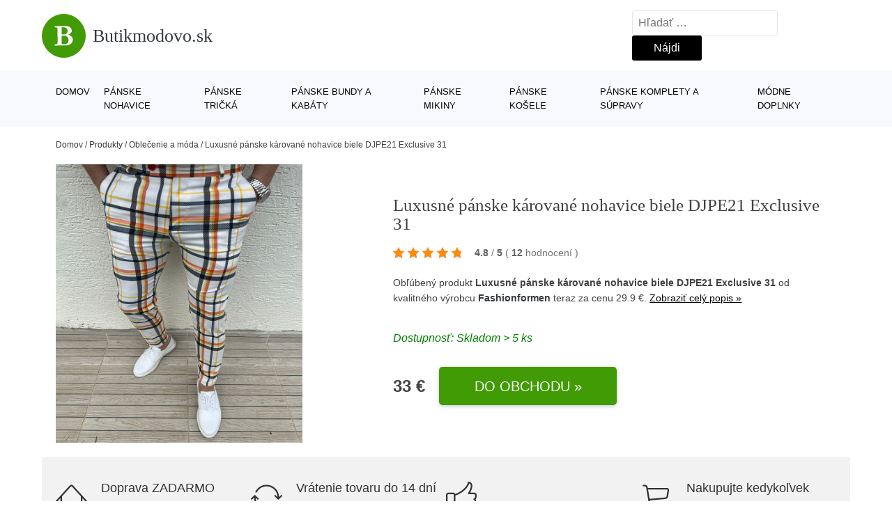

--- FILE ---
content_type: text/html; charset=UTF-8
request_url: https://www.butikmodovo.sk/p/luxusne-panske-karovane-nohavice-biele-djpe21-exclusive-31/
body_size: 16410
content:
<!DOCTYPE html>
<html lang="sk-SK" prefix="og: https://ogp.me/ns#" >
<head>
<meta charset="UTF-8">
<meta name="viewport" content="width=device-width, initial-scale=1.0">
<!-- WP_HEAD() START -->
<!-- Optimalizácia pre vyhľadávače podľa Rank Math - https://rankmath.com/ -->
<title>Luxusné pánske kárované nohavice biele DJPE21 Exclusive 31 | Butikmodovo.sk</title>
<meta name="description" content="Prezrite si produkt Luxusné pánske kárované nohavice biele DJPE21 Exclusive 31 od výrobcu Fashionformen za cenu 32.9 €."/>
<meta name="robots" content="follow, index, max-snippet:-1, max-video-preview:-1, max-image-preview:large"/>
<link rel="canonical" href="https://www.butikmodovo.sk/p/luxusne-panske-karovane-nohavice-biele-djpe21-exclusive-31/" />
<meta property="og:locale" content="sk_SK" />
<meta property="og:type" content="article" />
<meta property="og:title" content="Luxusné pánske kárované nohavice biele DJPE21 Exclusive 31 | Butikmodovo.sk" />
<meta property="og:description" content="Prezrite si produkt Luxusné pánske kárované nohavice biele DJPE21 Exclusive 31 od výrobcu Fashionformen za cenu 32.9 €." />
<meta property="og:url" content="https://www.butikmodovo.sk/p/luxusne-panske-karovane-nohavice-biele-djpe21-exclusive-31/" />
<meta property="og:site_name" content="Butikmodovo.sk" />
<meta property="og:updated_time" content="2023-01-11T23:07:58+01:00" />
<meta property="og:image" content="https://www.butikmodovo.sk/wp-content/uploads/2022/04/PRODUCT1-158.jpg" />
<meta property="og:image:secure_url" content="https://www.butikmodovo.sk/wp-content/uploads/2022/04/PRODUCT1-158.jpg" />
<meta property="og:image:width" content="800" />
<meta property="og:image:height" content="1000" />
<meta property="og:image:alt" content="PRODUCT1}" />
<meta property="og:image:type" content="image/jpeg" />
<meta name="twitter:card" content="summary_large_image" />
<meta name="twitter:title" content="Luxusné pánske kárované nohavice biele DJPE21 Exclusive 31 | Butikmodovo.sk" />
<meta name="twitter:description" content="Prezrite si produkt Luxusné pánske kárované nohavice biele DJPE21 Exclusive 31 od výrobcu Fashionformen za cenu 32.9 €." />
<meta name="twitter:image" content="https://www.butikmodovo.sk/wp-content/uploads/2022/04/PRODUCT1-158.jpg" />
<script type="application/ld+json" class="rank-math-schema">{"@context":"https://schema.org","@graph":[{"@type":"BreadcrumbList","@id":"https://www.butikmodovo.sk/p/luxusne-panske-karovane-nohavice-biele-djpe21-exclusive-31/#breadcrumb","itemListElement":[{"@type":"ListItem","position":"1","item":{"@id":"https://www.butikmodovo.sk","name":"Domov"}},{"@type":"ListItem","position":"2","item":{"@id":"https://www.butikmodovo.sk/p/","name":"Produkty"}},{"@type":"ListItem","position":"3","item":{"@id":"https://www.butikmodovo.sk/c/oblecenie-a-moda/","name":"Oble\u010denie a m\u00f3da"}},{"@type":"ListItem","position":"4","item":{"@id":"https://www.butikmodovo.sk/p/luxusne-panske-karovane-nohavice-biele-djpe21-exclusive-31/","name":"Luxusn\u00e9 p\u00e1nske k\u00e1rovan\u00e9 nohavice biele DJPE21 Exclusive 31"}}]}]}</script>
<!-- /Rank Math WordPress SEO plugin -->
<link rel="alternate" title="oEmbed (JSON)" type="application/json+oembed" href="https://www.butikmodovo.sk/wp-json/oembed/1.0/embed?url=https%3A%2F%2Fwww.butikmodovo.sk%2Fp%2Fluxusne-panske-karovane-nohavice-biele-djpe21-exclusive-31%2F" />
<link rel="alternate" title="oEmbed (XML)" type="text/xml+oembed" href="https://www.butikmodovo.sk/wp-json/oembed/1.0/embed?url=https%3A%2F%2Fwww.butikmodovo.sk%2Fp%2Fluxusne-panske-karovane-nohavice-biele-djpe21-exclusive-31%2F&#038;format=xml" />
<style id='wp-img-auto-sizes-contain-inline-css' type='text/css'>
img:is([sizes=auto i],[sizes^="auto," i]){contain-intrinsic-size:3000px 1500px}
/*# sourceURL=wp-img-auto-sizes-contain-inline-css */
</style>
<style id='classic-theme-styles-inline-css' type='text/css'>
/*! This file is auto-generated */
.wp-block-button__link{color:#fff;background-color:#32373c;border-radius:9999px;box-shadow:none;text-decoration:none;padding:calc(.667em + 2px) calc(1.333em + 2px);font-size:1.125em}.wp-block-file__button{background:#32373c;color:#fff;text-decoration:none}
/*# sourceURL=/wp-includes/css/classic-themes.min.css */
</style>
<link rel='stylesheet' id='kk-star-ratings-css' href='//www.butikmodovo.sk/wp-content/cache/wpfc-minified/22qounle/s52l.css' type='text/css' media='all' />
<style id='kk-star-ratings-inline-css' type='text/css'>
.kk-star-ratings .kksr-stars .kksr-star {
margin-right: 5px;
}
[dir="rtl"] .kk-star-ratings .kksr-stars .kksr-star {
margin-left: 5px;
margin-right: 0;
}
/*# sourceURL=kk-star-ratings-inline-css */
</style>
<link rel='stylesheet' id='oxygen-css' href='//www.butikmodovo.sk/wp-content/cache/wpfc-minified/1dzer079/s52l.css' type='text/css' media='all' />
<script type="text/javascript" src="https://www.butikmodovo.sk/wp-includes/js/jquery/jquery.min.js?ver=3.7.1" id="jquery-core-js"></script>
<script type="text/javascript" id="search-filter-plugin-build-js-extra">
/* <![CDATA[ */
var SF_LDATA = {"ajax_url":"https://www.butikmodovo.sk/wp-admin/admin-ajax.php","home_url":"https://www.butikmodovo.sk/","extensions":[]};
//# sourceURL=search-filter-plugin-build-js-extra
/* ]]> */
</script>
<script type="text/javascript" src="https://www.butikmodovo.sk/wp-content/plugins/search-filter-pro/public/assets/js/search-filter-build.min.js?ver=2.5.21" id="search-filter-plugin-build-js"></script>
<link rel="https://api.w.org/" href="https://www.butikmodovo.sk/wp-json/" /><link rel="alternate" title="JSON" type="application/json" href="https://www.butikmodovo.sk/wp-json/wp/v2/products/187609" /><link rel="EditURI" type="application/rsd+xml" title="RSD" href="https://www.butikmodovo.sk/xmlrpc.php?rsd" />
<meta name="generator" content="WordPress 6.9" />
<link rel='shortlink' href='https://www.butikmodovo.sk/?p=187609' />
<script type="application/ld+json">{
"@context" : "https://schema.org",
"@type" : "Product",
"name" : "Luxusn&eacute; p&aacute;nske k&aacute;rovan&eacute; nohavice biele DJPE21 Exclusive 31",
"image" : "https://www.butikmodovo.sk/wp-content/uploads/2022/04/PRODUCT1-158.jpg",
"description" : "Luxusn&eacute; p&aacute;nske elegantn&eacute; k&aacute;rovan&eacute; nohavice z najnov&scaron;ej exkluz&iacute;vnej kolekcie Exclusive v bielej farbe. Jednoducho nohavice, ktor&eacute; by zaručene nemali ch&yacute;bať vo Va&scaron;om &scaron;atn&iacute;ku!&nbsp; Nohavice s&uacute; vyroben&eacute; z kvalitn&eacute;ho materi&aacute;lu a ide&aacute;lne sa hodia do spoločnosti ako aj na bežn&eacute; nosenie vonku. Nohavice sa vyznačuj&uacute; k&aacute;rovan&yacute;m preveden&iacute;m. Nohavice maj&uacute; klasicky dve vreck&aacute; v predu aj vzadu. Nohavice maj&uacute; dvojit&eacute; zap&iacute;nanie. Možnosť vložiť opasok. Ide&aacute;lne sa hodia k elegantnej ko&scaron;eli ako aj k elegatn&eacute;mu tričku&nbsp;z na&scaron;ej ponuky.&amp;#13;
Model (182 cm, 82kg) m&aacute; na sebe veľkosť 50 (M/L).&amp;#13;
Zloženie: 65% polyester, 35% visk&oacute;za&amp;#13;
&nbsp;",
"ean": "",
"gtin8": "3718_9473",
"sku": "3718_9473",
"brand" : {
"@type" : "Brand",
"name" : "Fashionformen"
},
"review": {
"@type": "Review",
"reviewRating": {
"@type": "Rating",
"ratingValue": "4.8",
"bestRating": "5"
},
"author": {
"@type": "Person",
"name": ""
}
},
"offers" : {
"@type" : "Offer",
"price" : "32.9",
"priceCurrency": "EUR",
"url" : "https://www.butikmodovo.sk/p/luxusne-panske-karovane-nohavice-biele-djpe21-exclusive-31/",
"itemCondition": 
"https://schema.org/NewCondition",
"availability": "https://schema.org/InStock"
},
"aggregateRating": {
"@type": "AggregateRating",
"ratingValue": "4.8",
"bestRating": "5",
"ratingCount": "12"
}
}</script>
<!-- Global site tag (gtag.js) - Google Analytics -->
<script async src="https://www.googletagmanager.com/gtag/js?id=UA-163922124-4"></script>
<script>
window.dataLayer = window.dataLayer || [];
function gtag(){dataLayer.push(arguments);}
gtag('js', new Date());
gtag('config', 'UA-163922124-4');
</script>
<link rel="icon" href="https://www.butikmodovo.sk/wp-content/uploads/2021/10/favicon-150x150.png" sizes="32x32" />
<link rel="icon" href="https://www.butikmodovo.sk/wp-content/uploads/2021/10/favicon.png" sizes="192x192" />
<link rel="apple-touch-icon" href="https://www.butikmodovo.sk/wp-content/uploads/2021/10/favicon.png" />
<meta name="msapplication-TileImage" content="https://www.butikmodovo.sk/wp-content/uploads/2021/10/favicon.png" />
<link rel='stylesheet' id='oxygen-cache-182422-css' href='//www.butikmodovo.sk/wp-content/cache/wpfc-minified/f475btcg/s52l.css' type='text/css' media='all' />
<link rel='stylesheet' id='oxygen-cache-182421-css' href='//www.butikmodovo.sk/wp-content/cache/wpfc-minified/lmmyh88e/s52l.css' type='text/css' media='all' />
<link rel='stylesheet' id='oxygen-universal-styles-css' href='//www.butikmodovo.sk/wp-content/cache/wpfc-minified/eh246x7l/s52l.css' type='text/css' media='all' />
<!-- END OF WP_HEAD() -->
<style id='global-styles-inline-css' type='text/css'>
:root{--wp--preset--aspect-ratio--square: 1;--wp--preset--aspect-ratio--4-3: 4/3;--wp--preset--aspect-ratio--3-4: 3/4;--wp--preset--aspect-ratio--3-2: 3/2;--wp--preset--aspect-ratio--2-3: 2/3;--wp--preset--aspect-ratio--16-9: 16/9;--wp--preset--aspect-ratio--9-16: 9/16;--wp--preset--color--black: #000000;--wp--preset--color--cyan-bluish-gray: #abb8c3;--wp--preset--color--white: #ffffff;--wp--preset--color--pale-pink: #f78da7;--wp--preset--color--vivid-red: #cf2e2e;--wp--preset--color--luminous-vivid-orange: #ff6900;--wp--preset--color--luminous-vivid-amber: #fcb900;--wp--preset--color--light-green-cyan: #7bdcb5;--wp--preset--color--vivid-green-cyan: #00d084;--wp--preset--color--pale-cyan-blue: #8ed1fc;--wp--preset--color--vivid-cyan-blue: #0693e3;--wp--preset--color--vivid-purple: #9b51e0;--wp--preset--gradient--vivid-cyan-blue-to-vivid-purple: linear-gradient(135deg,rgb(6,147,227) 0%,rgb(155,81,224) 100%);--wp--preset--gradient--light-green-cyan-to-vivid-green-cyan: linear-gradient(135deg,rgb(122,220,180) 0%,rgb(0,208,130) 100%);--wp--preset--gradient--luminous-vivid-amber-to-luminous-vivid-orange: linear-gradient(135deg,rgb(252,185,0) 0%,rgb(255,105,0) 100%);--wp--preset--gradient--luminous-vivid-orange-to-vivid-red: linear-gradient(135deg,rgb(255,105,0) 0%,rgb(207,46,46) 100%);--wp--preset--gradient--very-light-gray-to-cyan-bluish-gray: linear-gradient(135deg,rgb(238,238,238) 0%,rgb(169,184,195) 100%);--wp--preset--gradient--cool-to-warm-spectrum: linear-gradient(135deg,rgb(74,234,220) 0%,rgb(151,120,209) 20%,rgb(207,42,186) 40%,rgb(238,44,130) 60%,rgb(251,105,98) 80%,rgb(254,248,76) 100%);--wp--preset--gradient--blush-light-purple: linear-gradient(135deg,rgb(255,206,236) 0%,rgb(152,150,240) 100%);--wp--preset--gradient--blush-bordeaux: linear-gradient(135deg,rgb(254,205,165) 0%,rgb(254,45,45) 50%,rgb(107,0,62) 100%);--wp--preset--gradient--luminous-dusk: linear-gradient(135deg,rgb(255,203,112) 0%,rgb(199,81,192) 50%,rgb(65,88,208) 100%);--wp--preset--gradient--pale-ocean: linear-gradient(135deg,rgb(255,245,203) 0%,rgb(182,227,212) 50%,rgb(51,167,181) 100%);--wp--preset--gradient--electric-grass: linear-gradient(135deg,rgb(202,248,128) 0%,rgb(113,206,126) 100%);--wp--preset--gradient--midnight: linear-gradient(135deg,rgb(2,3,129) 0%,rgb(40,116,252) 100%);--wp--preset--font-size--small: 13px;--wp--preset--font-size--medium: 20px;--wp--preset--font-size--large: 36px;--wp--preset--font-size--x-large: 42px;--wp--preset--spacing--20: 0.44rem;--wp--preset--spacing--30: 0.67rem;--wp--preset--spacing--40: 1rem;--wp--preset--spacing--50: 1.5rem;--wp--preset--spacing--60: 2.25rem;--wp--preset--spacing--70: 3.38rem;--wp--preset--spacing--80: 5.06rem;--wp--preset--shadow--natural: 6px 6px 9px rgba(0, 0, 0, 0.2);--wp--preset--shadow--deep: 12px 12px 50px rgba(0, 0, 0, 0.4);--wp--preset--shadow--sharp: 6px 6px 0px rgba(0, 0, 0, 0.2);--wp--preset--shadow--outlined: 6px 6px 0px -3px rgb(255, 255, 255), 6px 6px rgb(0, 0, 0);--wp--preset--shadow--crisp: 6px 6px 0px rgb(0, 0, 0);}:where(.is-layout-flex){gap: 0.5em;}:where(.is-layout-grid){gap: 0.5em;}body .is-layout-flex{display: flex;}.is-layout-flex{flex-wrap: wrap;align-items: center;}.is-layout-flex > :is(*, div){margin: 0;}body .is-layout-grid{display: grid;}.is-layout-grid > :is(*, div){margin: 0;}:where(.wp-block-columns.is-layout-flex){gap: 2em;}:where(.wp-block-columns.is-layout-grid){gap: 2em;}:where(.wp-block-post-template.is-layout-flex){gap: 1.25em;}:where(.wp-block-post-template.is-layout-grid){gap: 1.25em;}.has-black-color{color: var(--wp--preset--color--black) !important;}.has-cyan-bluish-gray-color{color: var(--wp--preset--color--cyan-bluish-gray) !important;}.has-white-color{color: var(--wp--preset--color--white) !important;}.has-pale-pink-color{color: var(--wp--preset--color--pale-pink) !important;}.has-vivid-red-color{color: var(--wp--preset--color--vivid-red) !important;}.has-luminous-vivid-orange-color{color: var(--wp--preset--color--luminous-vivid-orange) !important;}.has-luminous-vivid-amber-color{color: var(--wp--preset--color--luminous-vivid-amber) !important;}.has-light-green-cyan-color{color: var(--wp--preset--color--light-green-cyan) !important;}.has-vivid-green-cyan-color{color: var(--wp--preset--color--vivid-green-cyan) !important;}.has-pale-cyan-blue-color{color: var(--wp--preset--color--pale-cyan-blue) !important;}.has-vivid-cyan-blue-color{color: var(--wp--preset--color--vivid-cyan-blue) !important;}.has-vivid-purple-color{color: var(--wp--preset--color--vivid-purple) !important;}.has-black-background-color{background-color: var(--wp--preset--color--black) !important;}.has-cyan-bluish-gray-background-color{background-color: var(--wp--preset--color--cyan-bluish-gray) !important;}.has-white-background-color{background-color: var(--wp--preset--color--white) !important;}.has-pale-pink-background-color{background-color: var(--wp--preset--color--pale-pink) !important;}.has-vivid-red-background-color{background-color: var(--wp--preset--color--vivid-red) !important;}.has-luminous-vivid-orange-background-color{background-color: var(--wp--preset--color--luminous-vivid-orange) !important;}.has-luminous-vivid-amber-background-color{background-color: var(--wp--preset--color--luminous-vivid-amber) !important;}.has-light-green-cyan-background-color{background-color: var(--wp--preset--color--light-green-cyan) !important;}.has-vivid-green-cyan-background-color{background-color: var(--wp--preset--color--vivid-green-cyan) !important;}.has-pale-cyan-blue-background-color{background-color: var(--wp--preset--color--pale-cyan-blue) !important;}.has-vivid-cyan-blue-background-color{background-color: var(--wp--preset--color--vivid-cyan-blue) !important;}.has-vivid-purple-background-color{background-color: var(--wp--preset--color--vivid-purple) !important;}.has-black-border-color{border-color: var(--wp--preset--color--black) !important;}.has-cyan-bluish-gray-border-color{border-color: var(--wp--preset--color--cyan-bluish-gray) !important;}.has-white-border-color{border-color: var(--wp--preset--color--white) !important;}.has-pale-pink-border-color{border-color: var(--wp--preset--color--pale-pink) !important;}.has-vivid-red-border-color{border-color: var(--wp--preset--color--vivid-red) !important;}.has-luminous-vivid-orange-border-color{border-color: var(--wp--preset--color--luminous-vivid-orange) !important;}.has-luminous-vivid-amber-border-color{border-color: var(--wp--preset--color--luminous-vivid-amber) !important;}.has-light-green-cyan-border-color{border-color: var(--wp--preset--color--light-green-cyan) !important;}.has-vivid-green-cyan-border-color{border-color: var(--wp--preset--color--vivid-green-cyan) !important;}.has-pale-cyan-blue-border-color{border-color: var(--wp--preset--color--pale-cyan-blue) !important;}.has-vivid-cyan-blue-border-color{border-color: var(--wp--preset--color--vivid-cyan-blue) !important;}.has-vivid-purple-border-color{border-color: var(--wp--preset--color--vivid-purple) !important;}.has-vivid-cyan-blue-to-vivid-purple-gradient-background{background: var(--wp--preset--gradient--vivid-cyan-blue-to-vivid-purple) !important;}.has-light-green-cyan-to-vivid-green-cyan-gradient-background{background: var(--wp--preset--gradient--light-green-cyan-to-vivid-green-cyan) !important;}.has-luminous-vivid-amber-to-luminous-vivid-orange-gradient-background{background: var(--wp--preset--gradient--luminous-vivid-amber-to-luminous-vivid-orange) !important;}.has-luminous-vivid-orange-to-vivid-red-gradient-background{background: var(--wp--preset--gradient--luminous-vivid-orange-to-vivid-red) !important;}.has-very-light-gray-to-cyan-bluish-gray-gradient-background{background: var(--wp--preset--gradient--very-light-gray-to-cyan-bluish-gray) !important;}.has-cool-to-warm-spectrum-gradient-background{background: var(--wp--preset--gradient--cool-to-warm-spectrum) !important;}.has-blush-light-purple-gradient-background{background: var(--wp--preset--gradient--blush-light-purple) !important;}.has-blush-bordeaux-gradient-background{background: var(--wp--preset--gradient--blush-bordeaux) !important;}.has-luminous-dusk-gradient-background{background: var(--wp--preset--gradient--luminous-dusk) !important;}.has-pale-ocean-gradient-background{background: var(--wp--preset--gradient--pale-ocean) !important;}.has-electric-grass-gradient-background{background: var(--wp--preset--gradient--electric-grass) !important;}.has-midnight-gradient-background{background: var(--wp--preset--gradient--midnight) !important;}.has-small-font-size{font-size: var(--wp--preset--font-size--small) !important;}.has-medium-font-size{font-size: var(--wp--preset--font-size--medium) !important;}.has-large-font-size{font-size: var(--wp--preset--font-size--large) !important;}.has-x-large-font-size{font-size: var(--wp--preset--font-size--x-large) !important;}
/*# sourceURL=global-styles-inline-css */
</style>
</head>
<body class="wp-singular products-template-default single single-products postid-187609 wp-theme-oxygen-is-not-a-theme  wp-embed-responsive oxygen-body" >
<header id="_header-1-25" class="oxy-header-wrapper oxy-overlay-header oxy-header" ><div id="logo-header-row" class="oxy-header-row" ><div class="oxy-header-container"><div id="_header_left-3-25" class="oxy-header-left" ><a id="link-78-25" class="ct-link" href="/" target="_self"  ><div id="fancy_icon-86-25" class="ct-fancy-icon" ><svg id="svg-fancy_icon-86-25"><use xlink:href="#FontAwesomeicon-bold"></use></svg></div><span id="shortcode-79-25" class="ct-shortcode logo-top" >Butikmodovo.sk</span></a></div><div id="_header_center-4-25" class="oxy-header-center" ></div><div id="_header_right-5-25" class="oxy-header-right" >
<div id="_search_form-17-25" class="oxy-search-form" >
<form role="search" method="get" class="search-form" action="https://www.butikmodovo.sk/">
<label>
<span class="screen-reader-text">Hľadať:</span>
<input type="search" class="search-field" placeholder="Hľadať &hellip;" value="" name="s" />
</label>
<input type="submit" class="search-submit" value="Nájdi" />
</form>                </div>
<nav id="_nav_menu-53-25" class="oxy-nav-menu oxy-nav-menu-dropdowns oxy-nav-menu-dropdown-arrow" ><div class='oxy-menu-toggle'><div class='oxy-nav-menu-hamburger-wrap'><div class='oxy-nav-menu-hamburger'><div class='oxy-nav-menu-hamburger-line'></div><div class='oxy-nav-menu-hamburger-line'></div><div class='oxy-nav-menu-hamburger-line'></div></div></div></div><div class="menu-hlavni-menu-container"><ul id="menu-hlavni-menu" class="oxy-nav-menu-list"><li id="menu-item-186760" class="menu-item menu-item-type-custom menu-item-object-custom menu-item-186760"><a href="/">Domov</a></li>
<li id="menu-item-186761" class="menu-item menu-item-type-taxonomy menu-item-object-product_category current-products-ancestor current-menu-parent current-products-parent menu-item-186761"><a href="https://www.butikmodovo.sk/c/panske-nohavice/">Pánske nohavice</a></li>
<li id="menu-item-186762" class="menu-item menu-item-type-taxonomy menu-item-object-product_category menu-item-186762"><a href="https://www.butikmodovo.sk/c/panske-tricka/">Pánske tričká</a></li>
<li id="menu-item-186763" class="menu-item menu-item-type-taxonomy menu-item-object-product_category menu-item-186763"><a href="https://www.butikmodovo.sk/c/panske-bundy-a-kabaty/">Pánske bundy a kabáty</a></li>
<li id="menu-item-186764" class="menu-item menu-item-type-taxonomy menu-item-object-product_category menu-item-186764"><a href="https://www.butikmodovo.sk/c/panske-mikiny/">Pánske mikiny</a></li>
<li id="menu-item-186765" class="menu-item menu-item-type-taxonomy menu-item-object-product_category menu-item-186765"><a href="https://www.butikmodovo.sk/c/panske-kosele/">Pánske košele</a></li>
<li id="menu-item-186767" class="menu-item menu-item-type-taxonomy menu-item-object-product_category menu-item-186767"><a href="https://www.butikmodovo.sk/c/panske-komplety-a-supravy/">Pánske komplety a súpravy</a></li>
<li id="menu-item-186766" class="menu-item menu-item-type-taxonomy menu-item-object-product_category menu-item-186766"><a href="https://www.butikmodovo.sk/c/modne-doplnky/">Módne doplnky</a></li>
</ul></div></nav></div></div></div><div id="nav-header-row" class="oxy-header-row" ><div class="oxy-header-container"><div id="_header_left-12-25" class="oxy-header-left" ></div><div id="_header_center-13-25" class="oxy-header-center" ><nav id="_nav_menu-15-25" class="oxy-nav-menu oxy-nav-menu-dropdowns oxy-nav-menu-dropdown-arrow" ><div class='oxy-menu-toggle'><div class='oxy-nav-menu-hamburger-wrap'><div class='oxy-nav-menu-hamburger'><div class='oxy-nav-menu-hamburger-line'></div><div class='oxy-nav-menu-hamburger-line'></div><div class='oxy-nav-menu-hamburger-line'></div></div></div></div><div class="menu-hlavni-menu-container"><ul id="menu-hlavni-menu-1" class="oxy-nav-menu-list"><li class="menu-item menu-item-type-custom menu-item-object-custom menu-item-186760"><a href="/">Domov</a></li>
<li class="menu-item menu-item-type-taxonomy menu-item-object-product_category current-products-ancestor current-menu-parent current-products-parent menu-item-186761"><a href="https://www.butikmodovo.sk/c/panske-nohavice/">Pánske nohavice</a></li>
<li class="menu-item menu-item-type-taxonomy menu-item-object-product_category menu-item-186762"><a href="https://www.butikmodovo.sk/c/panske-tricka/">Pánske tričká</a></li>
<li class="menu-item menu-item-type-taxonomy menu-item-object-product_category menu-item-186763"><a href="https://www.butikmodovo.sk/c/panske-bundy-a-kabaty/">Pánske bundy a kabáty</a></li>
<li class="menu-item menu-item-type-taxonomy menu-item-object-product_category menu-item-186764"><a href="https://www.butikmodovo.sk/c/panske-mikiny/">Pánske mikiny</a></li>
<li class="menu-item menu-item-type-taxonomy menu-item-object-product_category menu-item-186765"><a href="https://www.butikmodovo.sk/c/panske-kosele/">Pánske košele</a></li>
<li class="menu-item menu-item-type-taxonomy menu-item-object-product_category menu-item-186767"><a href="https://www.butikmodovo.sk/c/panske-komplety-a-supravy/">Pánske komplety a súpravy</a></li>
<li class="menu-item menu-item-type-taxonomy menu-item-object-product_category menu-item-186766"><a href="https://www.butikmodovo.sk/c/modne-doplnky/">Módne doplnky</a></li>
</ul></div></nav></div><div id="_header_right-14-25" class="oxy-header-right" ></div></div></div></header>
<div id="section-62-25" class=" ct-section breadcrumb-container" ><div class="ct-section-inner-wrap"><div id="code_block-66-25" class="ct-code-block breadcrumb-code" ><nav aria-label="breadcrumbs" class="rank-math-breadcrumb"><p><a href="https://www.butikmodovo.sk">Domov</a><span class="separator"> / </span><a href="https://www.butikmodovo.sk/p/">Produkty</a><span class="separator"> / </span><a href="https://www.butikmodovo.sk/c/oblecenie-a-moda/">Oblečenie a móda</a><span class="separator"> / </span><span class="last">Luxusné pánske kárované nohavice biele DJPE21 Exclusive 31</span></p></nav></div></div></div><section id="section-2-145" class=" ct-section" ><div class="ct-section-inner-wrap"><div id="new_columns-4-145" class="ct-new-columns product-hero-column-container" ><div id="div_block-5-145" class="ct-div-block" ><a id="link-1642-145" class="ct-link" href="https://ehub.cz/system/scripts/click.php?a_aid=09c8fee6&#038;a_bid=25260e8b&#038;data1=butikmodovo&#038;desturl=https://www.fashionformen.sk/p/luxusne-panske-karovane-nohavice-biele-djpe21-exclusive/9473" target="_self" rel="nofollow noopener" ><img  id="image-7-145" alt="PRODUCT1}" src="https://www.butikmodovo.sk/wp-content/uploads/2022/04/PRODUCT1-158.jpg" class="ct-image"/></a></div><div id="div_block-6-145" class="ct-div-block" ><h1 id="headline-12-145" class="ct-headline product-info-title"><span id="span-13-145" class="ct-span" >Luxusné pánske kárované nohavice biele DJPE21 Exclusive 31</span></h1><div id="div_block-1019-145" class="ct-div-block price-container" ><a id="link-2781-145" class="ct-link" href="https://ehub.cz/system/scripts/click.php?a_aid=09c8fee6&#038;a_bid=25260e8b&#038;data1=butikmodovo&#038;desturl=https://www.fashionformen.sk/p/luxusne-panske-karovane-nohavice-biele-djpe21-exclusive/9473" target="_self" rel="nofollow" ><div id="code_block-768-145" class="ct-code-block custom-star-rating" ><div style="display: none;"
class="kk-star-ratings   "
data-id="187609"
data-slug="">
<div class="kksr-stars">
<div class="kksr-stars-inactive">
<div class="kksr-star" data-star="1">
<div class="kksr-icon" style="width: 16px; height: 16px;"></div>
</div>
<div class="kksr-star" data-star="2">
<div class="kksr-icon" style="width: 16px; height: 16px;"></div>
</div>
<div class="kksr-star" data-star="3">
<div class="kksr-icon" style="width: 16px; height: 16px;"></div>
</div>
<div class="kksr-star" data-star="4">
<div class="kksr-icon" style="width: 16px; height: 16px;"></div>
</div>
<div class="kksr-star" data-star="5">
<div class="kksr-icon" style="width: 16px; height: 16px;"></div>
</div>
</div>
<div class="kksr-stars-active" style="width: 96.8px;">
<div class="kksr-star">
<div class="kksr-icon" style="width: 16px; height: 16px;"></div>
</div>
<div class="kksr-star">
<div class="kksr-icon" style="width: 16px; height: 16px;"></div>
</div>
<div class="kksr-star">
<div class="kksr-icon" style="width: 16px; height: 16px;"></div>
</div>
<div class="kksr-star">
<div class="kksr-icon" style="width: 16px; height: 16px;"></div>
</div>
<div class="kksr-star">
<div class="kksr-icon" style="width: 16px; height: 16px;"></div>
</div>
</div>
</div>
<div class="kksr-legend">
<strong class="kksr-score">4.8</strong>
<span class="kksr-muted">/</span>
<strong>5</strong>
<span class="kksr-muted">(</span>
<strong class="kksr-count">12</strong>
<span class="kksr-muted">
hodnocení        </span>
<span class="kksr-muted">)</span>
</div>
</div>
</div></a></div><div id="text_block-2513-145" class="ct-text-block" ><span id="span-2514-105073" class="ct-span" ><p>Obľúbený produkt  <strong>Luxusné pánske kárované nohavice biele DJPE21 Exclusive 31</strong>  od kvalitného výrobcu  <strong><a href="https://www.butikmodovo.sk/v/fashionformen/" rel="tag">Fashionformen</a></strong> teraz za cenu 29.9 €. <a href="https://ehub.cz/system/scripts/click.php?a_aid=09c8fee6&amp;a_bid=25260e8b&amp;data1=butikmodovo&amp;desturl=https://www.fashionformen.sk/p/luxusne-panske-karovane-nohavice-biele-djpe21-exclusive/9473" class="popis-produktu">Zobraziť celý popis »</a></p>
</span></div><div id="div_block-3341-145" class="ct-div-block" ><div id="code_block-6358-182421" class="ct-code-block" >Dostupnosť: Skladom > 5 ks</div></div><div id="div_block-6199-105073" class="ct-div-block price-container" ><div id="div_block-6355-105073" class="ct-div-block" ><div id="text_block-6200-105073" class="ct-text-block product-info-price" ><span id="span-6201-105073" class="ct-span" >33&nbsp;€</span></div></div><a id="link-1774-145" class="ct-link new-button" href="https://ehub.cz/system/scripts/click.php?a_aid=09c8fee6&#038;a_bid=25260e8b&#038;data1=butikmodovo&#038;desturl=https://www.fashionformen.sk/p/luxusne-panske-karovane-nohavice-biele-djpe21-exclusive/9473" target="_self" rel="nofollow noopener" ><div id="div_block-1778-145" class="ct-div-block " ><div id="shortcode-1868-145" class="ct-shortcode" >Do obchodu »</div></div></a></div></div></div></div></section><section id="section-3658-145" class=" ct-section" ><div class="ct-section-inner-wrap"><div id="div_block-5479-145" class="ct-div-block" ><div id="nestable_shortcode-5190-145" class="ct-nestable-shortcode" ><div class="benefity"><div class="row">
<div class="col-lg-3">
<div id="fancy_icon-5493-145" class="ct-fancy-icon">
<svg id="svg-fancy_icon-5493-145">
<use xlink:href="#Lineariconsicon-home">
<svg id="Lineariconsicon-home" viewBox="0 0 20 20"><title>home</title><path class="path1" d="M19.871 12.165l-8.829-9.758c-0.274-0.303-0.644-0.47-1.042-0.47-0 0 0 0 0 0-0.397 0-0.767 0.167-1.042 0.47l-8.829 9.758c-0.185 0.205-0.169 0.521 0.035 0.706 0.096 0.087 0.216 0.129 0.335 0.129 0.136 0 0.272-0.055 0.371-0.165l2.129-2.353v8.018c0 0.827 0.673 1.5 1.5 1.5h11c0.827 0 1.5-0.673 1.5-1.5v-8.018l2.129 2.353c0.185 0.205 0.501 0.221 0.706 0.035s0.221-0.501 0.035-0.706zM12 19h-4v-4.5c0-0.276 0.224-0.5 0.5-0.5h3c0.276 0 0.5 0.224 0.5 0.5v4.5zM16 18.5c0 0.276-0.224 0.5-0.5 0.5h-2.5v-4.5c0-0.827-0.673-1.5-1.5-1.5h-3c-0.827 0-1.5 0.673-1.5 1.5v4.5h-2.5c-0.276 0-0.5-0.224-0.5-0.5v-9.123l5.7-6.3c0.082-0.091 0.189-0.141 0.3-0.141s0.218 0.050 0.3 0.141l5.7 6.3v9.123z"></path></svg></use></svg>
</div>
<div class="text-vyhod">
<span>Doprava ZADARMO</span>
<p>pre objednávky nad 1.500 €</p>
</div>
</div>
<div class="col-lg-3"><div id="fancy_icon-5493-145" class="ct-fancy-icon">
<svg id="svg-fancy_icon-5493-145">
<use xlink:href="#Lineariconsicon-sync">
<svg id="Lineariconsicon-sync" viewBox="0 0 20 20"><title>sync</title><path class="path1" d="M19.854 8.646c-0.195-0.195-0.512-0.195-0.707 0l-1.149 1.149c-0.051-2.060-0.878-3.99-2.341-5.452-1.511-1.511-3.52-2.343-5.657-2.343-2.974 0-5.686 1.635-7.077 4.266-0.129 0.244-0.036 0.547 0.208 0.676s0.547 0.036 0.676-0.208c1.217-2.303 3.59-3.734 6.193-3.734 3.789 0 6.885 3.027 6.997 6.789l-1.143-1.143c-0.195-0.195-0.512-0.195-0.707 0s-0.195 0.512 0 0.707l2 2c0.098 0.098 0.226 0.146 0.354 0.146s0.256-0.049 0.354-0.146l2-2c0.195-0.195 0.195-0.512 0-0.707z"></path><path class="path2" d="M16.869 13.058c-0.244-0.129-0.547-0.036-0.676 0.208-1.217 2.303-3.59 3.734-6.193 3.734-3.789 0-6.885-3.027-6.997-6.789l1.143 1.143c0.098 0.098 0.226 0.146 0.354 0.146s0.256-0.049 0.354-0.146c0.195-0.195 0.195-0.512 0-0.707l-2-2c-0.195-0.195-0.512-0.195-0.707 0l-2 2c-0.195 0.195-0.195 0.512 0 0.707s0.512 0.195 0.707 0l1.149-1.149c0.051 2.060 0.878 3.99 2.341 5.452 1.511 1.511 3.52 2.343 5.657 2.343 2.974 0 5.686-1.635 7.077-4.266 0.129-0.244 0.036-0.547-0.208-0.676z"></path></svg></use></svg>
</div>
<div class="text-vyhod">
<span>Vrátenie tovaru do 14 dní</span>
<p>zadarmo a bez rizika</p>
</div>
</div>
<div class="col-lg-3"><div id="fancy_icon-5493-145" class="ct-fancy-icon">
<svg id="svg-fancy_icon-5493-145">
<use xlink:href="#Lineariconsicon-thumbs-up">
<svg id="Lineariconsicon-thumbs-up" viewBox="0 0 20 20"><title>thumbs-up</title><path class="path1" d="M18.916 11.208c0.443-0.511 0.695-1.355 0.695-2.159 0-0.531-0.115-0.996-0.333-1.345-0.284-0.454-0.738-0.704-1.278-0.704h-2.618c1.425-2.591 1.785-4.543 1.070-5.807-0.499-0.881-1.413-1.193-2.045-1.193-0.25 0-0.462 0.185-0.495 0.433-0.179 1.319-1.188 2.893-2.768 4.318-1.514 1.365-3.374 2.456-5.286 3.11-0.241-0.508-0.758-0.86-1.356-0.86h-3c-0.827 0-1.5 0.673-1.5 1.5v9c0 0.827 0.673 1.5 1.5 1.5h3c0.634 0 1.176-0.395 1.396-0.952 1.961 0.246 2.699 0.64 3.414 1.022 0.895 0.478 1.739 0.93 4.503 0.93 0.72 0 1.398-0.188 1.91-0.529 0.5-0.333 0.82-0.801 0.926-1.343 0.399-0.162 0.753-0.536 1.024-1.092 0.264-0.541 0.435-1.232 0.435-1.761 0-0.099-0.006-0.19-0.017-0.274 0.253-0.186 0.48-0.473 0.667-0.851 0.27-0.545 0.432-1.228 0.432-1.826 0-0.424-0.079-0.777-0.234-1.051-0.013-0.022-0.026-0.044-0.039-0.065zM4.5 18h-3c-0.276 0-0.5-0.224-0.5-0.5v-9c0-0.276 0.224-0.5 0.5-0.5h3c0.276 0 0.5 0.224 0.5 0.5v8.999c0 0 0 0.001 0 0.001-0 0.276-0.224 0.5-0.5 0.5zM18.339 10.274c-0.151 0.304-0.304 0.414-0.37 0.414-0.276 0-0.5 0.224-0.5 0.5s0.224 0.5 0.5 0.5c0.042 0 0.072 0 0.117 0.078 0.066 0.117 0.104 0.32 0.104 0.558 0 0.445-0.126 0.974-0.328 1.382-0.198 0.399-0.399 0.544-0.487 0.544-0.276 0-0.5 0.224-0.5 0.5 0 0.177 0.092 0.333 0.231 0.422 0.031 0.317-0.117 1.165-0.501 1.718-0.145 0.209-0.298 0.329-0.418 0.329-0.276 0-0.5 0.224-0.5 0.5 0 0.88-0.972 1.281-1.875 1.281-2.513 0-3.217-0.376-4.032-0.812-0.762-0.407-1.618-0.865-3.781-1.134v-8.187c2.101-0.689 4.152-1.877 5.812-3.373 1.593-1.436 2.639-2.988 2.994-4.426 0.272 0.087 0.579 0.271 0.776 0.618 0.334 0.59 0.584 2.096-1.493 5.557-0.093 0.154-0.095 0.347-0.006 0.504s0.255 0.254 0.435 0.254h3.483c0.199 0 0.327 0.070 0.43 0.234 0.117 0.187 0.181 0.477 0.181 0.815 0 0.424-0.102 0.882-0.272 1.225z"></path></svg></use></svg>
</div>
<div class="text-vyhod">
<span>Preverený slovenský obchod</span>
<p>s kvalitnými produktmi</p>
</div>
</div>
<div class="col-lg-3"><div id="fancy_icon-5493-145" class="ct-fancy-icon">
<svg id="svg-fancy_icon-5493-145">
<use xlink:href="#Lineariconsicon-cart">
<svg id="Lineariconsicon-cart" viewBox="0 0 20 20"><title>cart</title><path class="path1" d="M8 20c-1.103 0-2-0.897-2-2s0.897-2 2-2 2 0.897 2 2-0.897 2-2 2zM8 17c-0.551 0-1 0.449-1 1s0.449 1 1 1 1-0.449 1-1-0.449-1-1-1z"></path><path class="path2" d="M15 20c-1.103 0-2-0.897-2-2s0.897-2 2-2 2 0.897 2 2-0.897 2-2 2zM15 17c-0.551 0-1 0.449-1 1s0.449 1 1 1 1-0.449 1-1-0.449-1-1-1z"></path><path class="path3" d="M17.539 4.467c-0.251-0.297-0.63-0.467-1.039-0.467h-12.243l-0.099-0.596c-0.131-0.787-0.859-1.404-1.658-1.404h-1c-0.276 0-0.5 0.224-0.5 0.5s0.224 0.5 0.5 0.5h1c0.307 0 0.621 0.266 0.671 0.569l1.671 10.027c0.131 0.787 0.859 1.404 1.658 1.404h10c0.276 0 0.5-0.224 0.5-0.5s-0.224-0.5-0.5-0.5h-10c-0.307 0-0.621-0.266-0.671-0.569l-0.247-1.48 9.965-0.867c0.775-0.067 1.483-0.721 1.611-1.489l0.671-4.027c0.067-0.404-0.038-0.806-0.289-1.102zM16.842 5.404l-0.671 4.027c-0.053 0.316-0.391 0.629-0.711 0.657l-10.043 0.873-0.994-5.962h12.076c0.117 0 0.215 0.040 0.276 0.113s0.085 0.176 0.066 0.291z"></path></svg></use></svg>
</div>
<div class="text-vyhod">
<span>Nakupujte kedykoľvek</span>
<p>máme otvorené 24 hodín denne</p>
</div>
</div>
</div>
</div></div></div></div></section><section id="section-5355-145" class=" ct-section" ><div class="ct-section-inner-wrap"><div id="new_columns-2235-145" class="ct-new-columns" ><div id="popis-produktu" class="ct-div-block" ><div id="_tabs-335-145" class="oxy-tabs-wrapper oxy-tabs" data-oxy-tabs-active-tab-class='tabs-4507-tab-active' data-oxy-tabs-contents-wrapper='_tabs_contents-342-145' ><div id="_tab-336-145" class="oxy-tab tabs-4507-tab tabs-4507-tab-active" ><h2 id="shortcode-1922-145" class="ct-shortcode" >Popis produktu</h2></div></div><div id="_tabs_contents-342-145" class="oxy-tabs-contents-wrapper oxy-tabs-contents" ><div id="_tab_content-343-145" class="oxy-tab-content tabs-contents-4507-tab  oxy-tabs-contents-content-hidden" ><div id="text_block-42-145" class="ct-text-block product-description-text" ><span id="span-43-145" class="ct-span oxy-stock-content-styles" ><div class="comments-space">
Luxusné pánske elegantné kárované nohavice z najnovšej exkluzívnej kolekcie Exclusive v bielej farbe. Jednoducho nohavice, ktoré by zaručene nemali chýbať vo Vašom šatníku!  Nohavice sú vyrobené z kvalitného materiálu a ideálne sa hodia do spoločnosti ako aj na bežné nosenie vonku. Nohavice sa vyznačujú károvaným prevedením. Nohavice majú klasicky dve vrecká v predu aj vzadu. Nohavice majú dvojité zapínanie. Možnosť vložiť opasok. Ideálne sa hodia k elegantnej košeli ako aj k elegatnému tričku z našej ponuky.
Model (182 cm, 82kg) má na sebe veľkosť 50 (M/L).
Zloženie: 65% polyester, 35% viskóza
  Odporúčame tiež ostatné produkty z ponuky e-shopu.   Nákup u nás poteší ai Vasu Peňaženka. 
<h2>Popis produktu Luxusné pánske kárované nohavice biele DJPE21 Exclusive 31</h2>
<ul>
<li style="list-style-type: none;">
<ul>
<li><strong>Výrobca:</strong> Fashionformen</li>
<li><strong>Cena:</strong> 29.9 €</li>
</ul>
</li>
</ul>
<ul>
<li style="list-style-type: none;">
<ul>
<li><strong>Farba: </strong>Biela</li>
</ul>
</li>
</ul>
<ul>
<li style="list-style-type: none;">
<ul>
<li><strong>Štýl: </strong>elegantný</li>
</ul>
</li>
</ul>
<ul>
<li style="list-style-type: none;">
<ul>
<li><strong>Veľkosť: </strong>31</li>
</ul>
</li>
</ul>
</div></span></div><div id="shortcode-5036-145" class="ct-shortcode" ><script src='https://ajax.googleapis.com/ajax/libs/jquery/3.5.1/jquery.min.js'></script>
<script>
jQuery(document).ready(function($){  
var showChar = 200;
var ellipsestext = "...";
var moretext = "Zobraziť viac";
var lesstext = "Zobraziť menej";
$(".comments-space").each(function () {
var content = $(this).html();
var text_content = $(this).contents().first('[nodeType=3]').text();
if (text_content.length > showChar) {
var show_content = content.substr(0, showChar);
var hide_content = content.substr(showChar, content.length - showChar);
var html = show_content + '<em class="moreelipses">' + ellipsestext + '<p>&nbsp;</p></em><em class="remaining-content"><em>' + hide_content + '<p>&nbsp;</p>' + '</em>&nbsp;&nbsp;<a href="#" class="morelink">' + moretext + '</a></em>';
$(this).html(html);
}
});
$(".morelink").click(function () {
if ($(this).hasClass("less")) {
$(this).removeClass("less");
$(this).html(moretext);
} else {
$(this).addClass("less");
$(this).html(lesstext);
}
$(this).parent().prev().toggle();
$(this).prev().toggle();
return false;
});
});  
</script></div></div></div><script type="text/javascript">var firstTab = document.querySelector('#_tabs_contents-342-145 > .oxy-tabs-contents-content-hidden:first-child'); if(firstTab && firstTab.classList){firstTab.classList.remove("oxy-tabs-contents-content-hidden")};</script></div></div></div></section><section id="section-2226-145" class=" ct-section" ><div class="ct-section-inner-wrap"><h2 id="shortcode-4113-145" class="ct-shortcode product-section-title" >Podobné produkty</h2><div id="code_block-5656-105073" class="ct-code-block" ></div><div id="_dynamic_list-4052-145" class="oxy-dynamic-list"><div id="div_block-4053-145-1" class="ct-div-block product-grid-block-1" data-id="div_block-4053-145"><a id="link-4054-145-1" class="ct-link grid-image-wrapper" href="https://ehub.cz/system/scripts/click.php?a_aid=09c8fee6&amp;a_bid=25260e8b&amp;data1=butikmodovo&amp;desturl=https://www.fashionformen.sk/p/stylovy-pansky-polo-sveter-biely-lagos-2426/4750" target="_self" rel="nofollow noopener" style="background-image:url(https://www.butikmodovo.sk/wp-content/uploads/2022/02/PRODUCT1-25-150x150.jpg);background-size: contain;" data-id="link-4054-145"></a><h3 id="headline-4055-145-1" class="ct-headline grid-heading" data-id="headline-4055-145"><span id="span-4056-145-1" class="ct-span" data-id="span-4056-145"><a href="https://www.butikmodovo.sk/p/stylovy-pansky-polo-sveter-biely-lagos-2426-l/">&Scaron;t&yacute;lov&yacute; p&aacute;nsky polo sveter biely  LAGOS 2426 L</a></span></h3><div id="div_block-4057-145-1" class="ct-div-block grid-price-container" data-id="div_block-4057-145"><div id="text_block-4058-145-1" class="ct-text-block grid-price-current" data-id="text_block-4058-145"><span id="span-4059-145-1" class="ct-span" data-id="span-4059-145">27&nbsp;&euro;</span></div></div></div><div id="div_block-4053-145-2" class="ct-div-block product-grid-block-1" data-id="div_block-4053-145"><a id="link-4054-145-2" class="ct-link grid-image-wrapper" href="https://ehub.cz/system/scripts/click.php?a_aid=09c8fee6&amp;a_bid=25260e8b&amp;data1=butikmodovo&amp;desturl=https://www.fashionformen.sk/p/luxusne-panske-karovane-nohavice-modre-djpe65-exclusive/1291" target="_self" rel="nofollow noopener" style="background-image:url(https://www.butikmodovo.sk/wp-content/uploads/2022/02/PRODUCT1-62-150x150.jpg);background-size: contain;" data-id="link-4054-145"></a><h3 id="headline-4055-145-2" class="ct-headline grid-heading" data-id="headline-4055-145"><span id="span-4056-145-2" class="ct-span" data-id="span-4056-145"><a href="https://www.butikmodovo.sk/p/luxusne-panske-karovane-nohavice-modre-djpe65-exclusive-31/">Luxusn&eacute; p&aacute;nske k&aacute;rovan&eacute; nohavice modr&eacute; DJPE65 Exclusive 31</a></span></h3><div id="div_block-4057-145-2" class="ct-div-block grid-price-container" data-id="div_block-4057-145"><div id="text_block-4058-145-2" class="ct-text-block grid-price-current" data-id="text_block-4058-145"><span id="span-4059-145-2" class="ct-span" data-id="span-4059-145">33&nbsp;&euro;</span></div></div></div><div id="div_block-4053-145-3" class="ct-div-block product-grid-block-1" data-id="div_block-4053-145"><a id="link-4054-145-3" class="ct-link grid-image-wrapper" href="https://ehub.cz/system/scripts/click.php?a_aid=09c8fee6&amp;a_bid=25260e8b&amp;data1=butikmodovo&amp;desturl=https://www.fashionformen.sk/p/stylovy-pansky-pulover-cierno-sivy-lagos-2388/271" target="_self" rel="nofollow noopener" style="background-image:url(https://www.butikmodovo.sk/wp-content/uploads/2022/02/PRODUCT1-26-150x150.jpg);background-size: contain;" data-id="link-4054-145"></a><h3 id="headline-4055-145-3" class="ct-headline grid-heading" data-id="headline-4055-145"><span id="span-4056-145-3" class="ct-span" data-id="span-4056-145"><a href="https://www.butikmodovo.sk/p/stylovy-pansky-pulover-cierno-sivy-lagos-2388-s/">&Scaron;t&yacute;lov&yacute; p&aacute;nsky pul&oacute;ver &#269;ierno-siv&yacute;  LAGOS 2388 S</a></span></h3><div id="div_block-4057-145-3" class="ct-div-block grid-price-container" data-id="div_block-4057-145"><div id="text_block-4058-145-3" class="ct-text-block grid-price-current" data-id="text_block-4058-145"><span id="span-4059-145-3" class="ct-span" data-id="span-4059-145">30&nbsp;&euro;</span></div></div></div><div id="div_block-4053-145-4" class="ct-div-block product-grid-block-1" data-id="div_block-4053-145"><a id="link-4054-145-4" class="ct-link grid-image-wrapper" href="https://ehub.cz/system/scripts/click.php?a_aid=09c8fee6&amp;a_bid=25260e8b&amp;data1=butikmodovo&amp;desturl=https://www.fashionformen.sk/p/luxusne-panske-karovane-nohavice-mentolove-djpe69-exclusive/1298" target="_self" rel="nofollow noopener" style="background-image:url(https://www.butikmodovo.sk/wp-content/uploads/2022/02/PRODUCT1-68-150x150.jpg);background-size: contain;" data-id="link-4054-145"></a><h3 id="headline-4055-145-4" class="ct-headline grid-heading" data-id="headline-4055-145"><span id="span-4056-145-4" class="ct-span" data-id="span-4056-145"><a href="https://www.butikmodovo.sk/p/luxusne-panske-karovane-nohavice-mentolove-djpe69-exclusive-30/">Luxusn&eacute; p&aacute;nske k&aacute;rovan&eacute; nohavice mentolov&eacute; DJPE69 Exclusive 30</a></span></h3><div id="div_block-4057-145-4" class="ct-div-block grid-price-container" data-id="div_block-4057-145"><div id="text_block-4058-145-4" class="ct-text-block grid-price-current" data-id="text_block-4058-145"><span id="span-4059-145-4" class="ct-span" data-id="span-4059-145">33&nbsp;&euro;</span></div></div></div><div id="div_block-4053-145-5" class="ct-div-block product-grid-block-1" data-id="div_block-4053-145"><a id="link-4054-145-5" class="ct-link grid-image-wrapper" href="https://ehub.cz/system/scripts/click.php?a_aid=09c8fee6&amp;a_bid=25260e8b&amp;data1=butikmodovo&amp;desturl=https://www.fashionformen.sk/p/stylovy-pansky-pulover-cierno-sivy-lagos-2388/272" target="_self" rel="nofollow noopener" style="background-image:url(https://www.butikmodovo.sk/wp-content/uploads/2022/02/PRODUCT1-27-150x150.jpg);background-size: contain;" data-id="link-4054-145"></a><h3 id="headline-4055-145-5" class="ct-headline grid-heading" data-id="headline-4055-145"><span id="span-4056-145-5" class="ct-span" data-id="span-4056-145"><a href="https://www.butikmodovo.sk/p/stylovy-pansky-pulover-cierno-sivy-lagos-2388-m/">&Scaron;t&yacute;lov&yacute; p&aacute;nsky pul&oacute;ver &#269;ierno-siv&yacute;  LAGOS 2388 M</a></span></h3><div id="div_block-4057-145-5" class="ct-div-block grid-price-container" data-id="div_block-4057-145"><div id="text_block-4058-145-5" class="ct-text-block grid-price-current" data-id="text_block-4058-145"><span id="span-4059-145-5" class="ct-span" data-id="span-4059-145">30&nbsp;&euro;</span></div></div></div><div id="div_block-4053-145-6" class="ct-div-block product-grid-block-1" data-id="div_block-4053-145"><a id="link-4054-145-6" class="ct-link grid-image-wrapper" href="https://ehub.cz/system/scripts/click.php?a_aid=09c8fee6&amp;a_bid=25260e8b&amp;data1=butikmodovo&amp;desturl=https://www.fashionformen.sk/p/luxusne-panske-karovane-nohavice-mentolove-djpe69-exclusive/1299" target="_self" rel="nofollow noopener" style="background-image:url(https://www.butikmodovo.sk/wp-content/uploads/2022/02/PRODUCT1-69-150x150.jpg);background-size: contain;" data-id="link-4054-145"></a><h3 id="headline-4055-145-6" class="ct-headline grid-heading" data-id="headline-4055-145"><span id="span-4056-145-6" class="ct-span" data-id="span-4056-145"><a href="https://www.butikmodovo.sk/p/luxusne-panske-karovane-nohavice-mentolove-djpe69-exclusive-32/">Luxusn&eacute; p&aacute;nske k&aacute;rovan&eacute; nohavice mentolov&eacute; DJPE69 Exclusive 32</a></span></h3><div id="div_block-4057-145-6" class="ct-div-block grid-price-container" data-id="div_block-4057-145"><div id="text_block-4058-145-6" class="ct-text-block grid-price-current" data-id="text_block-4058-145"><span id="span-4059-145-6" class="ct-span" data-id="span-4059-145">33&nbsp;&euro;</span></div></div></div><div id="div_block-4053-145-7" class="ct-div-block product-grid-block-1" data-id="div_block-4053-145"><a id="link-4054-145-7" class="ct-link grid-image-wrapper" href="https://ehub.cz/system/scripts/click.php?a_aid=09c8fee6&amp;a_bid=25260e8b&amp;data1=butikmodovo&amp;desturl=https://www.fashionformen.sk/p/stylovy-pansky-pulover-cierno-sivy-lagos-2388/273" target="_self" rel="nofollow noopener" style="background-image:url(https://www.butikmodovo.sk/wp-content/uploads/2022/02/PRODUCT1-28-150x150.jpg);background-size: contain;" data-id="link-4054-145"></a><h3 id="headline-4055-145-7" class="ct-headline grid-heading" data-id="headline-4055-145"><span id="span-4056-145-7" class="ct-span" data-id="span-4056-145"><a href="https://www.butikmodovo.sk/p/stylovy-pansky-pulover-cierno-sivy-lagos-2388-l/">&Scaron;t&yacute;lov&yacute; p&aacute;nsky pul&oacute;ver &#269;ierno-siv&yacute;  LAGOS 2388 L</a></span></h3><div id="div_block-4057-145-7" class="ct-div-block grid-price-container" data-id="div_block-4057-145"><div id="text_block-4058-145-7" class="ct-text-block grid-price-current" data-id="text_block-4058-145"><span id="span-4059-145-7" class="ct-span" data-id="span-4059-145">30&nbsp;&euro;</span></div></div></div><div id="div_block-4053-145-8" class="ct-div-block product-grid-block-1" data-id="div_block-4053-145"><a id="link-4054-145-8" class="ct-link grid-image-wrapper" href="https://ehub.cz/system/scripts/click.php?a_aid=09c8fee6&amp;a_bid=25260e8b&amp;data1=butikmodovo&amp;desturl=https://www.fashionformen.sk/p/luxusne-panske-karovane-nohavice-mentolove-djpe69-exclusive/1300" target="_self" rel="nofollow noopener" style="background-image:url(https://www.butikmodovo.sk/wp-content/uploads/2022/02/PRODUCT1-70-150x150.jpg);background-size: contain;" data-id="link-4054-145"></a><h3 id="headline-4055-145-8" class="ct-headline grid-heading" data-id="headline-4055-145"><span id="span-4056-145-8" class="ct-span" data-id="span-4056-145"><a href="https://www.butikmodovo.sk/p/luxusne-panske-karovane-nohavice-mentolove-djpe69-exclusive-33/">Luxusn&eacute; p&aacute;nske k&aacute;rovan&eacute; nohavice mentolov&eacute; DJPE69 Exclusive 33</a></span></h3><div id="div_block-4057-145-8" class="ct-div-block grid-price-container" data-id="div_block-4057-145"><div id="text_block-4058-145-8" class="ct-text-block grid-price-current" data-id="text_block-4058-145"><span id="span-4059-145-8" class="ct-span" data-id="span-4059-145">33&nbsp;&euro;</span></div></div></div><div id="div_block-4053-145-9" class="ct-div-block product-grid-block-1" data-id="div_block-4053-145"><a id="link-4054-145-9" class="ct-link grid-image-wrapper" href="https://ehub.cz/system/scripts/click.php?a_aid=09c8fee6&amp;a_bid=25260e8b&amp;data1=butikmodovo&amp;desturl=https://www.fashionformen.sk/p/extravagantne-panske-elegantne-nohavice-cierno-biele-djp42/1287" target="_self" rel="nofollow noopener" style="background-image:url(https://www.butikmodovo.sk/wp-content/uploads/2022/02/PRODUCT1-3-150x150.jpg);background-size: contain;" data-id="link-4054-145"></a><h3 id="headline-4055-145-9" class="ct-headline grid-heading" data-id="headline-4055-145"><span id="span-4056-145-9" class="ct-span" data-id="span-4056-145"><a href="https://www.butikmodovo.sk/p/extravagantne-panske-elegantne-nohavice-cierno-biele-djp42-31/">Extravagantn&eacute; p&aacute;nske elegantn&eacute; nohavice &#269;ierno-biele DJP42 31</a></span></h3><div id="div_block-4057-145-9" class="ct-div-block grid-price-container" data-id="div_block-4057-145"><div id="text_block-4058-145-9" class="ct-text-block grid-price-current" data-id="text_block-4058-145"><span id="span-4059-145-9" class="ct-span" data-id="span-4059-145">33&nbsp;&euro;</span></div></div></div><div id="div_block-4053-145-10" class="ct-div-block product-grid-block-1" data-id="div_block-4053-145"><a id="link-4054-145-10" class="ct-link grid-image-wrapper" href="https://ehub.cz/system/scripts/click.php?a_aid=09c8fee6&amp;a_bid=25260e8b&amp;data1=butikmodovo&amp;desturl=https://www.fashionformen.sk/p/trendovy-cierno-oranzovy-pansky-sveter-lagos-2423/276" target="_self" rel="nofollow noopener" style="background-image:url(https://www.butikmodovo.sk/wp-content/uploads/2022/02/PRODUCT1-31-150x150.jpg);background-size: contain;" data-id="link-4054-145"></a><h3 id="headline-4055-145-10" class="ct-headline grid-heading" data-id="headline-4055-145"><span id="span-4056-145-10" class="ct-span" data-id="span-4056-145"><a href="https://www.butikmodovo.sk/p/trendovy-cierno-oranzovy-pansky-sveter-lagos-2423-l/">Trendov&yacute; &#269;ierno-oran&#382;ov&yacute; p&aacute;nsky sveter LAGOS 2423 L</a></span></h3><div id="div_block-4057-145-10" class="ct-div-block grid-price-container" data-id="div_block-4057-145"><div id="text_block-4058-145-10" class="ct-text-block grid-price-current" data-id="text_block-4058-145"><span id="span-4059-145-10" class="ct-span" data-id="span-4059-145">30&nbsp;&euro;</span></div></div></div><div id="div_block-4053-145-11" class="ct-div-block product-grid-block-1" data-id="div_block-4053-145"><a id="link-4054-145-11" class="ct-link grid-image-wrapper" href="https://ehub.cz/system/scripts/click.php?a_aid=09c8fee6&amp;a_bid=25260e8b&amp;data1=butikmodovo&amp;desturl=https://www.fashionformen.sk/p/luxusne-panske-karovane-nohavice-mentolove-djpe69-exclusive/1301" target="_self" rel="nofollow noopener" style="background-image:url(https://www.butikmodovo.sk/wp-content/uploads/2022/02/PRODUCT1-71-150x150.jpg);background-size: contain;" data-id="link-4054-145"></a><h3 id="headline-4055-145-11" class="ct-headline grid-heading" data-id="headline-4055-145"><span id="span-4056-145-11" class="ct-span" data-id="span-4056-145"><a href="https://www.butikmodovo.sk/p/luxusne-panske-karovane-nohavice-mentolove-djpe69-exclusive-31/">Luxusn&eacute; p&aacute;nske k&aacute;rovan&eacute; nohavice mentolov&eacute; DJPE69 Exclusive 31</a></span></h3><div id="div_block-4057-145-11" class="ct-div-block grid-price-container" data-id="div_block-4057-145"><div id="text_block-4058-145-11" class="ct-text-block grid-price-current" data-id="text_block-4058-145"><span id="span-4059-145-11" class="ct-span" data-id="span-4059-145">33&nbsp;&euro;</span></div></div></div><div id="div_block-4053-145-12" class="ct-div-block product-grid-block-1" data-id="div_block-4053-145"><a id="link-4054-145-12" class="ct-link grid-image-wrapper" href="https://ehub.cz/system/scripts/click.php?a_aid=09c8fee6&amp;a_bid=25260e8b&amp;data1=butikmodovo&amp;desturl=https://www.fashionformen.sk/p/jedinecne-stylove-panske-nohavice-bezove-djp91/874" target="_self" rel="nofollow noopener" style="background-image:url(https://www.butikmodovo.sk/wp-content/uploads/2022/02/PRODUCT1-6-150x150.jpg);background-size: contain;" data-id="link-4054-145"></a><h3 id="headline-4055-145-12" class="ct-headline grid-heading" data-id="headline-4055-145"><span id="span-4056-145-12" class="ct-span" data-id="span-4056-145"><a href="https://www.butikmodovo.sk/p/jedinecne-stylove-panske-nohavice-bezove-djp91-31/">Jedine&#269;ne &scaron;t&yacute;love p&aacute;nske nohavice b&eacute;&#382;ov&eacute; DJP91 31</a></span></h3><div id="div_block-4057-145-12" class="ct-div-block grid-price-container" data-id="div_block-4057-145"><div id="text_block-4058-145-12" class="ct-text-block grid-price-current" data-id="text_block-4058-145"><span id="span-4059-145-12" class="ct-span" data-id="span-4059-145">33&nbsp;&euro;</span></div></div></div><div id="div_block-4053-145-13" class="ct-div-block product-grid-block-1" data-id="div_block-4053-145"><a id="link-4054-145-13" class="ct-link grid-image-wrapper" href="https://ehub.cz/system/scripts/click.php?a_aid=09c8fee6&amp;a_bid=25260e8b&amp;data1=butikmodovo&amp;desturl=https://www.fashionformen.sk/p/trendovy-cierno-oranzovy-pansky-sveter-lagos-2423/277" target="_self" rel="nofollow noopener" style="background-image:url(https://www.butikmodovo.sk/wp-content/uploads/2022/02/PRODUCT1-32-150x150.jpg);background-size: contain;" data-id="link-4054-145"></a><h3 id="headline-4055-145-13" class="ct-headline grid-heading" data-id="headline-4055-145"><span id="span-4056-145-13" class="ct-span" data-id="span-4056-145"><a href="https://www.butikmodovo.sk/p/trendovy-cierno-oranzovy-pansky-sveter-lagos-2423-s/">Trendov&yacute; &#269;ierno-oran&#382;ov&yacute; p&aacute;nsky sveter LAGOS 2423 S</a></span></h3><div id="div_block-4057-145-13" class="ct-div-block grid-price-container" data-id="div_block-4057-145"><div id="text_block-4058-145-13" class="ct-text-block grid-price-current" data-id="text_block-4058-145"><span id="span-4059-145-13" class="ct-span" data-id="span-4059-145">30&nbsp;&euro;</span></div></div></div><div id="div_block-4053-145-14" class="ct-div-block product-grid-block-1" data-id="div_block-4053-145"><a id="link-4054-145-14" class="ct-link grid-image-wrapper" href="https://ehub.cz/system/scripts/click.php?a_aid=09c8fee6&amp;a_bid=25260e8b&amp;data1=butikmodovo&amp;desturl=https://www.fashionformen.sk/p/predlzene-panske-tricko-s-trakmi-bi-liquid-biele/1325" target="_self" rel="nofollow noopener" style="background-image:url(https://www.butikmodovo.sk/wp-content/uploads/2022/02/PRODUCT1-79-150x150.jpg);background-size: contain;" data-id="link-4054-145"></a><h3 id="headline-4055-145-14" class="ct-headline grid-heading" data-id="headline-4055-145"><span id="span-4056-145-14" class="ct-span" data-id="span-4056-145"><a href="https://www.butikmodovo.sk/p/predlzene-panske-tricko-s-trakmi-bi-liquid-biele-xl/">Predl&#382;en&eacute; p&aacute;nske tri&#269;ko s trakmi BI Liquid biele XL</a></span></h3><div id="div_block-4057-145-14" class="ct-div-block grid-price-container" data-id="div_block-4057-145"><div id="text_block-4058-145-14" class="ct-text-block grid-price-current" data-id="text_block-4058-145"><span id="span-4059-145-14" class="ct-span" data-id="span-4059-145">25&nbsp;&euro;</span></div></div></div><div id="div_block-4053-145-15" class="ct-div-block product-grid-block-1" data-id="div_block-4053-145"><a id="link-4054-145-15" class="ct-link grid-image-wrapper" href="https://ehub.cz/system/scripts/click.php?a_aid=09c8fee6&amp;a_bid=25260e8b&amp;data1=butikmodovo&amp;desturl=https://www.fashionformen.sk/p/panska-karovana-riflova-kosela-modra-bi-3014/1550" target="_self" rel="nofollow noopener" style="background-image:url(https://www.butikmodovo.sk/wp-content/uploads/2022/02/PRODUCT1-10-150x150.jpg);background-size: contain;" data-id="link-4054-145"></a><h3 id="headline-4055-145-15" class="ct-headline grid-heading" data-id="headline-4055-145"><span id="span-4056-145-15" class="ct-span" data-id="span-4056-145"><a href="https://www.butikmodovo.sk/p/panska-karovana-riflova-kosela-modra-bi-3014-s/">P&aacute;nska k&aacute;rovan&aacute; rif&#318;ov&aacute; ko&scaron;e&#318;a modr&aacute; BI 3014 S</a></span></h3><div id="div_block-4057-145-15" class="ct-div-block grid-price-container" data-id="div_block-4057-145"><div id="text_block-4058-145-15" class="ct-text-block grid-price-current" data-id="text_block-4058-145"><span id="span-4059-145-15" class="ct-span" data-id="span-4059-145">33&nbsp;&euro;</span></div></div></div><div id="div_block-4053-145-16" class="ct-div-block product-grid-block-1" data-id="div_block-4053-145"><a id="link-4054-145-16" class="ct-link grid-image-wrapper" href="https://ehub.cz/system/scripts/click.php?a_aid=09c8fee6&amp;a_bid=25260e8b&amp;data1=butikmodovo&amp;desturl=https://www.fashionformen.sk/p/trendovy-cierno-oranzovy-pansky-sveter-lagos-2423/278" target="_self" rel="nofollow noopener" style="background-image:url(https://www.butikmodovo.sk/wp-content/uploads/2022/02/PRODUCT1-33-150x150.jpg);background-size: contain;" data-id="link-4054-145"></a><h3 id="headline-4055-145-16" class="ct-headline grid-heading" data-id="headline-4055-145"><span id="span-4056-145-16" class="ct-span" data-id="span-4056-145"><a href="https://www.butikmodovo.sk/p/trendovy-cierno-oranzovy-pansky-sveter-lagos-2423-m/">Trendov&yacute; &#269;ierno-oran&#382;ov&yacute; p&aacute;nsky sveter LAGOS 2423 M</a></span></h3><div id="div_block-4057-145-16" class="ct-div-block grid-price-container" data-id="div_block-4057-145"><div id="text_block-4058-145-16" class="ct-text-block grid-price-current" data-id="text_block-4058-145"><span id="span-4059-145-16" class="ct-span" data-id="span-4059-145">30&nbsp;&euro;</span></div></div></div><div id="div_block-4053-145-17" class="ct-div-block product-grid-block-1" data-id="div_block-4053-145"><a id="link-4054-145-17" class="ct-link grid-image-wrapper" href="https://ehub.cz/system/scripts/click.php?a_aid=09c8fee6&amp;a_bid=25260e8b&amp;data1=butikmodovo&amp;desturl=https://www.fashionformen.sk/p/stylovy-biely-pansky-sveter-so-vzorom-lagos-2381/12568" target="_self" rel="nofollow noopener" style="background-image:url(https://www.butikmodovo.sk/wp-content/uploads/2023/05/PRODUCT1-150x150.webp);background-size: contain;" data-id="link-4054-145"></a><h3 id="headline-4055-145-17" class="ct-headline grid-heading" data-id="headline-4055-145"><span id="span-4056-145-17" class="ct-span" data-id="span-4056-145"><a href="https://www.butikmodovo.sk/p/stylovy-biely-pansky-sveter-so-vzorom-lagos-2381-xl/">&Scaron;t&yacute;lov&yacute; biely p&aacute;nsky sveter so vzorom LAGOS 2381 XL</a></span></h3><div id="div_block-4057-145-17" class="ct-div-block grid-price-container" data-id="div_block-4057-145"><div id="text_block-4058-145-17" class="ct-text-block grid-price-current" data-id="text_block-4058-145"><span id="span-4059-145-17" class="ct-span" data-id="span-4059-145">25&nbsp;&euro;</span></div></div></div><div id="div_block-4053-145-18" class="ct-div-block product-grid-block-1" data-id="div_block-4053-145"><a id="link-4054-145-18" class="ct-link grid-image-wrapper" href="https://ehub.cz/system/scripts/click.php?a_aid=09c8fee6&amp;a_bid=25260e8b&amp;data1=butikmodovo&amp;desturl=https://www.fashionformen.sk/p/panska-kozenkova-bomber-bunda-modra-djp24/257" target="_self" rel="nofollow noopener" style="background-image:url(https://www.butikmodovo.sk/wp-content/uploads/2022/02/PRODUCT1-11-150x150.jpg);background-size: contain;" data-id="link-4054-145"></a><h3 id="headline-4055-145-18" class="ct-headline grid-heading" data-id="headline-4055-145"><span id="span-4056-145-18" class="ct-span" data-id="span-4056-145"><a href="https://www.butikmodovo.sk/p/panska-kozenkova-bomber-bunda-modra-djp24-xxl/">P&aacute;nska ko&#382;enkov&aacute; bomber bunda modr&aacute; DJP24 XXL</a></span></h3><div id="div_block-4057-145-18" class="ct-div-block grid-price-container" data-id="div_block-4057-145"><div id="text_block-4058-145-18" class="ct-text-block grid-price-current" data-id="text_block-4058-145"><span id="span-4059-145-18" class="ct-span" data-id="span-4059-145">60&nbsp;&euro;</span></div></div></div><div id="div_block-4053-145-19" class="ct-div-block product-grid-block-1" data-id="div_block-4053-145"><a id="link-4054-145-19" class="ct-link grid-image-wrapper" href="https://ehub.cz/system/scripts/click.php?a_aid=09c8fee6&amp;a_bid=25260e8b&amp;data1=butikmodovo&amp;desturl=https://www.fashionformen.sk/p/trendovy-cierno-oranzovy-pansky-sveter-lagos-2423/279" target="_self" rel="nofollow noopener" style="background-image:url(https://www.butikmodovo.sk/wp-content/uploads/2022/02/PRODUCT1-34-150x150.jpg);background-size: contain;" data-id="link-4054-145"></a><h3 id="headline-4055-145-19" class="ct-headline grid-heading" data-id="headline-4055-145"><span id="span-4056-145-19" class="ct-span" data-id="span-4056-145"><a href="https://www.butikmodovo.sk/p/trendovy-cierno-oranzovy-pansky-sveter-lagos-2423-xl/">Trendov&yacute; &#269;ierno-oran&#382;ov&yacute; p&aacute;nsky sveter LAGOS 2423 XL</a></span></h3><div id="div_block-4057-145-19" class="ct-div-block grid-price-container" data-id="div_block-4057-145"><div id="text_block-4058-145-19" class="ct-text-block grid-price-current" data-id="text_block-4058-145"><span id="span-4059-145-19" class="ct-span" data-id="span-4059-145">30&nbsp;&euro;</span></div></div></div><div id="div_block-4053-145-20" class="ct-div-block product-grid-block-1" data-id="div_block-4053-145"><a id="link-4054-145-20" class="ct-link grid-image-wrapper" href="https://ehub.cz/system/scripts/click.php?a_aid=09c8fee6&amp;a_bid=25260e8b&amp;data1=butikmodovo&amp;desturl=https://www.fashionformen.sk/p/panska-kozenkova-bomber-bunda-modra-djp24/258" target="_self" rel="nofollow noopener" style="background-image:url(https://www.butikmodovo.sk/wp-content/uploads/2022/02/PRODUCT1-12-150x150.jpg);background-size: contain;" data-id="link-4054-145"></a><h3 id="headline-4055-145-20" class="ct-headline grid-heading" data-id="headline-4055-145"><span id="span-4056-145-20" class="ct-span" data-id="span-4056-145"><a href="https://www.butikmodovo.sk/p/panska-kozenkova-bomber-bunda-modra-djp24-l/">P&aacute;nska ko&#382;enkov&aacute; bomber bunda modr&aacute; DJP24 L</a></span></h3><div id="div_block-4057-145-20" class="ct-div-block grid-price-container" data-id="div_block-4057-145"><div id="text_block-4058-145-20" class="ct-text-block grid-price-current" data-id="text_block-4058-145"><span id="span-4059-145-20" class="ct-span" data-id="span-4059-145">60&nbsp;&euro;</span></div></div></div><div id="div_block-4053-145-21" class="ct-div-block product-grid-block-1" data-id="div_block-4053-145"><a id="link-4054-145-21" class="ct-link grid-image-wrapper" href="https://ehub.cz/system/scripts/click.php?a_aid=09c8fee6&amp;a_bid=25260e8b&amp;data1=butikmodovo&amp;desturl=https://www.fashionformen.sk/p/trendovy-pansky-dierovany-sveter-lagos-2395/99" target="_self" rel="nofollow noopener" style="background-image:url(https://www.butikmodovo.sk/wp-content/uploads/2022/02/PRODUCT1-35-150x150.jpg);background-size: contain;" data-id="link-4054-145"></a><h3 id="headline-4055-145-21" class="ct-headline grid-heading" data-id="headline-4055-145"><span id="span-4056-145-21" class="ct-span" data-id="span-4056-145"><a href="https://www.butikmodovo.sk/p/trendovy-pansky-dierovany-sveter-lagos-2395-xl/">Trendov&yacute; p&aacute;nsky dierovan&yacute; sveter LAGOS 2395 XL</a></span></h3><div id="div_block-4057-145-21" class="ct-div-block grid-price-container" data-id="div_block-4057-145"><div id="text_block-4058-145-21" class="ct-text-block grid-price-current" data-id="text_block-4058-145"><span id="span-4059-145-21" class="ct-span" data-id="span-4059-145">27&nbsp;&euro;</span></div></div></div><div id="div_block-4053-145-22" class="ct-div-block product-grid-block-1" data-id="div_block-4053-145"><a id="link-4054-145-22" class="ct-link grid-image-wrapper" href="https://ehub.cz/system/scripts/click.php?a_aid=09c8fee6&amp;a_bid=25260e8b&amp;data1=butikmodovo&amp;desturl=https://www.fashionformen.sk/p/vzorovana-panska-kosela-cervena-cheetah-ot-ss-10/3494" target="_self" rel="nofollow noopener" style="background-image:url(https://www.butikmodovo.sk/wp-content/uploads/2022/02/PRODUCT1-15-150x150.jpg);background-size: contain;" data-id="link-4054-145"></a><h3 id="headline-4055-145-22" class="ct-headline grid-heading" data-id="headline-4055-145"><span id="span-4056-145-22" class="ct-span" data-id="span-4056-145"><a href="https://www.butikmodovo.sk/p/vzorovana-panska-kosela-cervena-cheetah-ot-ss-10-m/">Vzorovan&aacute; p&aacute;nska ko&scaron;e&#318;a &#269;erven&aacute; Cheetah OT SS 10 M</a></span></h3><div id="div_block-4057-145-22" class="ct-div-block grid-price-container" data-id="div_block-4057-145"><div id="text_block-4058-145-22" class="ct-text-block grid-price-current" data-id="text_block-4058-145"><span id="span-4059-145-22" class="ct-span" data-id="span-4059-145">20&nbsp;&euro;</span></div></div></div><div id="div_block-4053-145-23" class="ct-div-block product-grid-block-1" data-id="div_block-4053-145"><a id="link-4054-145-23" class="ct-link grid-image-wrapper" href="https://ehub.cz/system/scripts/click.php?a_aid=09c8fee6&amp;a_bid=25260e8b&amp;data1=butikmodovo&amp;desturl=https://www.fashionformen.sk/p/zaujimavy-melirovany-pansky-sveter-so-vzorom-lagos-2369/285" target="_self" rel="nofollow noopener" style="background-image:url(https://www.butikmodovo.sk/wp-content/uploads/2022/02/PRODUCT1-38-150x150.jpg);background-size: contain;" data-id="link-4054-145"></a><h3 id="headline-4055-145-23" class="ct-headline grid-heading" data-id="headline-4055-145"><span id="span-4056-145-23" class="ct-span" data-id="span-4056-145"><a href="https://www.butikmodovo.sk/p/zaujimavy-melirovany-pansky-sveter-so-vzorom-lagos-2369-m/">Zauj&iacute;mav&yacute; mel&iacute;rovan&yacute; p&aacute;nsky sveter so vzorom LAGOS 2369 M</a></span></h3><div id="div_block-4057-145-23" class="ct-div-block grid-price-container" data-id="div_block-4057-145"><div id="text_block-4058-145-23" class="ct-text-block grid-price-current" data-id="text_block-4058-145"><span id="span-4059-145-23" class="ct-span" data-id="span-4059-145">25&nbsp;&euro;</span></div></div></div><div id="div_block-4053-145-24" class="ct-div-block product-grid-block-1" data-id="div_block-4053-145"><a id="link-4054-145-24" class="ct-link grid-image-wrapper" href="https://ehub.cz/system/scripts/click.php?a_aid=09c8fee6&amp;a_bid=25260e8b&amp;data1=butikmodovo&amp;desturl=https://www.fashionformen.sk/p/jedinecny-biely-pansky-svetrik-s-gombikmi-lagos-2411/262" target="_self" rel="nofollow noopener" style="background-image:url(https://www.butikmodovo.sk/wp-content/uploads/2022/02/PRODUCT1-18-150x150.jpg);background-size: contain;" data-id="link-4054-145"></a><h3 id="headline-4055-145-24" class="ct-headline grid-heading" data-id="headline-4055-145"><span id="span-4056-145-24" class="ct-span" data-id="span-4056-145"><a href="https://www.butikmodovo.sk/p/jedinecny-biely-pansky-svetrik-s-gombikmi-lagos-2411-xl/">Jedine&#269;n&yacute; biely p&aacute;nsky svetr&iacute;k s gomb&iacute;kmi LAGOS 2411 XL</a></span></h3><div id="div_block-4057-145-24" class="ct-div-block grid-price-container" data-id="div_block-4057-145"><div id="text_block-4058-145-24" class="ct-text-block grid-price-current" data-id="text_block-4058-145"><span id="span-4059-145-24" class="ct-span" data-id="span-4059-145">28&nbsp;&euro;</span></div></div></div><div id="div_block-4053-145-25" class="ct-div-block product-grid-block-1" data-id="div_block-4053-145"><a id="link-4054-145-25" class="ct-link grid-image-wrapper" href="https://ehub.cz/system/scripts/click.php?a_aid=09c8fee6&amp;a_bid=25260e8b&amp;data1=butikmodovo&amp;desturl=https://www.fashionformen.sk/p/zaujimavy-pansky-sveter-cierno-sivy-lagos-2391/286" target="_self" rel="nofollow noopener" style="background-image:url(https://www.butikmodovo.sk/wp-content/uploads/2022/02/PRODUCT1-39-150x150.jpg);background-size: contain;" data-id="link-4054-145"></a><h3 id="headline-4055-145-25" class="ct-headline grid-heading" data-id="headline-4055-145"><span id="span-4056-145-25" class="ct-span" data-id="span-4056-145"><a href="https://www.butikmodovo.sk/p/zaujimavy-pansky-sveter-cierno-sivy-lagos-2391-l/">Zauj&iacute;mav&yacute; p&aacute;nsky sveter &#269;ierno-siv&yacute; LAGOS 2391 L</a></span></h3><div id="div_block-4057-145-25" class="ct-div-block grid-price-container" data-id="div_block-4057-145"><div id="text_block-4058-145-25" class="ct-text-block grid-price-current" data-id="text_block-4058-145"><span id="span-4059-145-25" class="ct-span" data-id="span-4059-145">27&nbsp;&euro;</span></div></div></div><div id="div_block-4053-145-26" class="ct-div-block product-grid-block-1" data-id="div_block-4053-145"><a id="link-4054-145-26" class="ct-link grid-image-wrapper" href="https://ehub.cz/system/scripts/click.php?a_aid=09c8fee6&amp;a_bid=25260e8b&amp;data1=butikmodovo&amp;desturl=https://www.fashionformen.sk/p/jedinecny-biely-pansky-svetrik-s-gombikmi-lagos-2411/263" target="_self" rel="nofollow noopener" style="background-image:url(https://www.butikmodovo.sk/wp-content/uploads/2022/02/PRODUCT1-19-150x150.jpg);background-size: contain;" data-id="link-4054-145"></a><h3 id="headline-4055-145-26" class="ct-headline grid-heading" data-id="headline-4055-145"><span id="span-4056-145-26" class="ct-span" data-id="span-4056-145"><a href="https://www.butikmodovo.sk/p/jedinecny-biely-pansky-svetrik-s-gombikmi-lagos-2411-m/">Jedine&#269;n&yacute; biely p&aacute;nsky svetr&iacute;k s gomb&iacute;kmi LAGOS 2411 M</a></span></h3><div id="div_block-4057-145-26" class="ct-div-block grid-price-container" data-id="div_block-4057-145"><div id="text_block-4058-145-26" class="ct-text-block grid-price-current" data-id="text_block-4058-145"><span id="span-4059-145-26" class="ct-span" data-id="span-4059-145">28&nbsp;&euro;</span></div></div></div><div id="div_block-4053-145-27" class="ct-div-block product-grid-block-1" data-id="div_block-4053-145"><a id="link-4054-145-27" class="ct-link grid-image-wrapper" href="https://ehub.cz/system/scripts/click.php?a_aid=09c8fee6&amp;a_bid=25260e8b&amp;data1=butikmodovo&amp;desturl=https://www.fashionformen.sk/p/zaujimavy-pansky-sveter-s-pasikmi-cierno-sivy-lagos-2427/291" target="_self" rel="nofollow noopener" style="background-image:url(https://www.butikmodovo.sk/wp-content/uploads/2022/02/PRODUCT1-41-150x150.jpg);background-size: contain;" data-id="link-4054-145"></a><h3 id="headline-4055-145-27" class="ct-headline grid-heading" data-id="headline-4055-145"><span id="span-4056-145-27" class="ct-span" data-id="span-4056-145"><a href="https://www.butikmodovo.sk/p/zaujimavy-pansky-sveter-s-pasikmi-cierno-sivy-lagos-2427-l/">Zauj&iacute;mav&yacute; p&aacute;nsky sveter s p&aacute;sikmi &#269;ierno-siv&yacute; LAGOS 2427 L</a></span></h3><div id="div_block-4057-145-27" class="ct-div-block grid-price-container" data-id="div_block-4057-145"><div id="text_block-4058-145-27" class="ct-text-block grid-price-current" data-id="text_block-4058-145"><span id="span-4059-145-27" class="ct-span" data-id="span-4059-145">27&nbsp;&euro;</span></div></div></div><div id="div_block-4053-145-28" class="ct-div-block product-grid-block-1" data-id="div_block-4053-145"><a id="link-4054-145-28" class="ct-link grid-image-wrapper" href="https://ehub.cz/system/scripts/click.php?a_aid=09c8fee6&amp;a_bid=25260e8b&amp;data1=butikmodovo&amp;desturl=https://www.fashionformen.sk/p/jedinecny-biely-pansky-svetrik-s-gombikmi-lagos-2411/264" target="_self" rel="nofollow noopener" style="background-image:url(https://www.butikmodovo.sk/wp-content/uploads/2022/02/PRODUCT1-20-150x150.jpg);background-size: contain;" data-id="link-4054-145"></a><h3 id="headline-4055-145-28" class="ct-headline grid-heading" data-id="headline-4055-145"><span id="span-4056-145-28" class="ct-span" data-id="span-4056-145"><a href="https://www.butikmodovo.sk/p/jedinecny-biely-pansky-svetrik-s-gombikmi-lagos-2411-l/">Jedine&#269;n&yacute; biely p&aacute;nsky svetr&iacute;k s gomb&iacute;kmi LAGOS 2411 L</a></span></h3><div id="div_block-4057-145-28" class="ct-div-block grid-price-container" data-id="div_block-4057-145"><div id="text_block-4058-145-28" class="ct-text-block grid-price-current" data-id="text_block-4058-145"><span id="span-4059-145-28" class="ct-span" data-id="span-4059-145">28&nbsp;&euro;</span></div></div></div><div id="div_block-4053-145-29" class="ct-div-block product-grid-block-1" data-id="div_block-4053-145"><a id="link-4054-145-29" class="ct-link grid-image-wrapper" href="https://ehub.cz/system/scripts/click.php?a_aid=09c8fee6&amp;a_bid=25260e8b&amp;data1=butikmodovo&amp;desturl=https://www.fashionformen.sk/p/modro-cierna-panska-riflovo-flanelova-kosela-rx10/669" target="_self" rel="nofollow noopener" style="background-image:url(https://www.butikmodovo.sk/wp-content/uploads/2022/02/PRODUCT1-47-150x150.jpg);background-size: contain;" data-id="link-4054-145"></a><h3 id="headline-4055-145-29" class="ct-headline grid-heading" data-id="headline-4055-145"><span id="span-4056-145-29" class="ct-span" data-id="span-4056-145"><a href="https://www.butikmodovo.sk/p/modro-cierna-panska-riflovo-flanelova-kosela-rx10-s/">Modro-&#269;ierna p&aacute;nska rif&#318;ovo-flanelov&aacute; ko&scaron;e&#318;a RX10 S</a></span></h3><div id="div_block-4057-145-29" class="ct-div-block grid-price-container" data-id="div_block-4057-145"><div id="text_block-4058-145-29" class="ct-text-block grid-price-current" data-id="text_block-4058-145"><span id="span-4059-145-29" class="ct-span" data-id="span-4059-145">33&nbsp;&euro;</span></div></div></div><div id="div_block-4053-145-30" class="ct-div-block product-grid-block-1" data-id="div_block-4053-145"><a id="link-4054-145-30" class="ct-link grid-image-wrapper" href="https://ehub.cz/system/scripts/click.php?a_aid=09c8fee6&amp;a_bid=25260e8b&amp;data1=butikmodovo&amp;desturl=https://www.fashionformen.sk/p/stylovy-pansky-polo-sveter-biely-lagos-2426/268" target="_self" rel="nofollow noopener" style="background-image:url(https://www.butikmodovo.sk/wp-content/uploads/2022/02/PRODUCT1-22-150x150.jpg);background-size: contain;" data-id="link-4054-145"></a><h3 id="headline-4055-145-30" class="ct-headline grid-heading" data-id="headline-4055-145"><span id="span-4056-145-30" class="ct-span" data-id="span-4056-145"><a href="https://www.butikmodovo.sk/p/stylovy-pansky-polo-sveter-biely-lagos-2426-s/">&Scaron;t&yacute;lov&yacute; p&aacute;nsky polo sveter biely  LAGOS 2426 S</a></span></h3><div id="div_block-4057-145-30" class="ct-div-block grid-price-container" data-id="div_block-4057-145"><div id="text_block-4058-145-30" class="ct-text-block grid-price-current" data-id="text_block-4058-145"><span id="span-4059-145-30" class="ct-span" data-id="span-4059-145">27&nbsp;&euro;</span></div></div></div><div id="div_block-4053-145-31" class="ct-div-block product-grid-block-1" data-id="div_block-4053-145"><a id="link-4054-145-31" class="ct-link grid-image-wrapper" href="https://ehub.cz/system/scripts/click.php?a_aid=09c8fee6&amp;a_bid=25260e8b&amp;data1=butikmodovo&amp;desturl=https://www.fashionformen.sk/p/modro-cierna-panska-riflovo-flanelova-kosela-rx10/670" target="_self" rel="nofollow noopener" style="background-image:url(https://www.butikmodovo.sk/wp-content/uploads/2022/02/PRODUCT1-48-150x150.jpg);background-size: contain;" data-id="link-4054-145"></a><h3 id="headline-4055-145-31" class="ct-headline grid-heading" data-id="headline-4055-145"><span id="span-4056-145-31" class="ct-span" data-id="span-4056-145"><a href="https://www.butikmodovo.sk/p/modro-cierna-panska-riflovo-flanelova-kosela-rx10-m/">Modro-&#269;ierna p&aacute;nska rif&#318;ovo-flanelov&aacute; ko&scaron;e&#318;a RX10 M</a></span></h3><div id="div_block-4057-145-31" class="ct-div-block grid-price-container" data-id="div_block-4057-145"><div id="text_block-4058-145-31" class="ct-text-block grid-price-current" data-id="text_block-4058-145"><span id="span-4059-145-31" class="ct-span" data-id="span-4059-145">33&nbsp;&euro;</span></div></div></div><div id="div_block-4053-145-32" class="ct-div-block product-grid-block-1" data-id="div_block-4053-145"><a id="link-4054-145-32" class="ct-link grid-image-wrapper" href="https://ehub.cz/system/scripts/click.php?a_aid=09c8fee6&amp;a_bid=25260e8b&amp;data1=butikmodovo&amp;desturl=https://www.fashionformen.sk/p/stylovy-pansky-polo-sveter-biely-lagos-2426/269" target="_self" rel="nofollow noopener" style="background-image:url(https://www.butikmodovo.sk/wp-content/uploads/2022/02/PRODUCT1-23-150x150.jpg);background-size: contain;" data-id="link-4054-145"></a><h3 id="headline-4055-145-32" class="ct-headline grid-heading" data-id="headline-4055-145"><span id="span-4056-145-32" class="ct-span" data-id="span-4056-145"><a href="https://www.butikmodovo.sk/p/stylovy-pansky-polo-sveter-biely-lagos-2426-m/">&Scaron;t&yacute;lov&yacute; p&aacute;nsky polo sveter biely  LAGOS 2426 M</a></span></h3><div id="div_block-4057-145-32" class="ct-div-block grid-price-container" data-id="div_block-4057-145"><div id="text_block-4058-145-32" class="ct-text-block grid-price-current" data-id="text_block-4058-145"><span id="span-4059-145-32" class="ct-span" data-id="span-4059-145">27&nbsp;&euro;</span></div></div></div><div id="div_block-4053-145-33" class="ct-div-block product-grid-block-1" data-id="div_block-4053-145"><a id="link-4054-145-33" class="ct-link grid-image-wrapper" href="https://ehub.cz/system/scripts/click.php?a_aid=09c8fee6&amp;a_bid=25260e8b&amp;data1=butikmodovo&amp;desturl=https://www.fashionformen.sk/p/panska-flanelova-kosela-karovana-zelena-rx03/1566" target="_self" rel="nofollow noopener" style="background-image:url(https://www.butikmodovo.sk/wp-content/uploads/2022/02/PRODUCT1-51-150x150.jpg);background-size: contain;" data-id="link-4054-145"></a><h3 id="headline-4055-145-33" class="ct-headline grid-heading" data-id="headline-4055-145"><span id="span-4056-145-33" class="ct-span" data-id="span-4056-145"><a href="https://www.butikmodovo.sk/p/panska-flanelova-kosela-karovana-zelena-rx03-s/">P&aacute;nska flanelov&aacute; ko&scaron;e&#318;a k&aacute;rovan&aacute; zelen&aacute; RX03 S</a></span></h3><div id="div_block-4057-145-33" class="ct-div-block grid-price-container" data-id="div_block-4057-145"><div id="text_block-4058-145-33" class="ct-text-block grid-price-current" data-id="text_block-4058-145"><span id="span-4059-145-33" class="ct-span" data-id="span-4059-145">30&nbsp;&euro;</span></div></div></div><div id="div_block-4053-145-34" class="ct-div-block product-grid-block-1" data-id="div_block-4053-145"><a id="link-4054-145-34" class="ct-link grid-image-wrapper" href="https://ehub.cz/system/scripts/click.php?a_aid=09c8fee6&amp;a_bid=25260e8b&amp;data1=butikmodovo&amp;desturl=https://www.fashionformen.sk/p/stylovy-pansky-polo-sveter-biely-lagos-2426/270" target="_self" rel="nofollow noopener" style="background-image:url(https://www.butikmodovo.sk/wp-content/uploads/2022/02/PRODUCT1-24-150x150.jpg);background-size: contain;" data-id="link-4054-145"></a><h3 id="headline-4055-145-34" class="ct-headline grid-heading" data-id="headline-4055-145"><span id="span-4056-145-34" class="ct-span" data-id="span-4056-145"><a href="https://www.butikmodovo.sk/p/stylovy-pansky-polo-sveter-biely-lagos-2426-xl/">&Scaron;t&yacute;lov&yacute; p&aacute;nsky polo sveter biely  LAGOS 2426 XL</a></span></h3><div id="div_block-4057-145-34" class="ct-div-block grid-price-container" data-id="div_block-4057-145"><div id="text_block-4058-145-34" class="ct-text-block grid-price-current" data-id="text_block-4058-145"><span id="span-4059-145-34" class="ct-span" data-id="span-4059-145">27&nbsp;&euro;</span></div></div></div><div id="div_block-4053-145-35" class="ct-div-block product-grid-block-1" data-id="div_block-4053-145"><a id="link-4054-145-35" class="ct-link grid-image-wrapper" href="https://ehub.cz/system/scripts/click.php?a_aid=09c8fee6&amp;a_bid=25260e8b&amp;data1=butikmodovo&amp;desturl=https://www.fashionformen.sk/p/tmavo-modra-panska-riflova-kosela-rx09/1568" target="_self" rel="nofollow noopener" style="background-image:url(https://www.butikmodovo.sk/wp-content/uploads/2022/02/PRODUCT1-53-150x150.jpg);background-size: contain;" data-id="link-4054-145"></a><h3 id="headline-4055-145-35" class="ct-headline grid-heading" data-id="headline-4055-145"><span id="span-4056-145-35" class="ct-span" data-id="span-4056-145"><a href="https://www.butikmodovo.sk/p/tmavo-modra-panska-riflova-kosela-rx09-s/">Tmavo-modr&aacute; p&aacute;nska rif&#318;ov&aacute; ko&scaron;e&#318;a RX09 S</a></span></h3><div id="div_block-4057-145-35" class="ct-div-block grid-price-container" data-id="div_block-4057-145"><div id="text_block-4058-145-35" class="ct-text-block grid-price-current" data-id="text_block-4058-145"><span id="span-4059-145-35" class="ct-span" data-id="span-4059-145">33&nbsp;&euro;</span></div></div></div><div id="div_block-4053-145-36" class="ct-div-block product-grid-block-1" data-id="div_block-4053-145"><a id="link-4054-145-36" class="ct-link grid-image-wrapper" href="https://ehub.cz/system/scripts/click.php?a_aid=09c8fee6&amp;a_bid=25260e8b&amp;data1=butikmodovo&amp;desturl=https://www.fashionformen.sk/p/roztrhane-modre-riflove-kratasy-black-island/689" target="_self" rel="nofollow noopener" style="background-image:url(https://www.butikmodovo.sk/wp-content/uploads/2022/02/PRODUCT1-109-150x150.jpg);background-size: contain;" data-id="link-4054-145"></a><h3 id="headline-4055-145-36" class="ct-headline grid-heading" data-id="headline-4055-145"><span id="span-4056-145-36" class="ct-span" data-id="span-4056-145"><a href="https://www.butikmodovo.sk/p/roztrhane-modre-riflove-kratasy-black-island-32/">Roztrhan&eacute; modr&eacute; rif&#318;ov&eacute; kra&#357;asy Black Island 32</a></span></h3><div id="div_block-4057-145-36" class="ct-div-block grid-price-container" data-id="div_block-4057-145"><div id="text_block-4058-145-36" class="ct-text-block grid-price-current" data-id="text_block-4058-145"><span id="span-4059-145-36" class="ct-span" data-id="span-4059-145">37&nbsp;&euro;</span></div></div></div>                    
</div>
</div></section><section id="section-3667-145" class=" ct-section" ><div class="ct-section-inner-wrap"><h3 id="headline-2231-145" class="ct-headline"><span id="span-2233-145" class="ct-span" >Luxusné pánske kárované nohavice biele DJPE21 Exclusive 31</span></h3><div id="shortcode-1919-145" class="ct-shortcode product-info-meta" >Nájdete v kategórii: <a href="https://www.butikmodovo.sk/c/oblecenie-a-moda/" rel="tag">Oblečenie a móda</a>, <a href="https://www.butikmodovo.sk/c/panske-nohavice/" rel="tag">Pánske nohavice</a>, <a href="https://www.butikmodovo.sk/c/panske-oblecenie/" rel="tag">Pánske oblečenie</a></div></div></section><section id="section-57-145" class=" ct-section" ><div class="ct-section-inner-wrap"><div id="div_block-4872-145" class="ct-div-block" ><h2 id="shortcode-4871-145" class="ct-shortcode product-section-title" >Ďalšie produkty od značky</h2><h2 id="headline-4881-145" class="ct-headline"><span id="span-4882-145" class="ct-span" >Fashionformen</span></h2></div><div id="code_block-700-145" class="ct-code-block" ></div><div id="_dynamic_list-1551-145" class="oxy-dynamic-list"><div id="div_block-1552-145-1" class="ct-div-block product-grid-block-1" data-id="div_block-1552-145"><a id="link-1553-145-1" class="ct-link grid-image-wrapper" href="https://ehub.cz/system/scripts/click.php?a_aid=09c8fee6&amp;a_bid=25260e8b&amp;data1=butikmodovo&amp;desturl=https://www.fashionformen.sk/p/tmavo-modra-panska-riflova-kosela-rx09/1568" target="_self" rel="nofollow noopener" style="background-image:url(https://www.butikmodovo.sk/wp-content/uploads/2022/02/PRODUCT1-53-150x150.jpg);background-size: contain;" data-id="link-1553-145"></a><h3 id="headline-1554-145-1" class="ct-headline grid-heading" data-id="headline-1554-145"><span id="span-1555-145-1" class="ct-span" data-id="span-1555-145"><a href="https://www.butikmodovo.sk/p/tmavo-modra-panska-riflova-kosela-rx09-s/">Tmavo-modr&aacute; p&aacute;nska rif&#318;ov&aacute; ko&scaron;e&#318;a RX09 S</a></span></h3><div id="div_block-1556-145-1" class="ct-div-block grid-price-container" data-id="div_block-1556-145"><div id="text_block-1557-145-1" class="ct-text-block grid-price-current" data-id="text_block-1557-145"><span id="span-1558-145-1" class="ct-span" data-id="span-1558-145">33&nbsp;&euro;</span></div></div><a id="link-3315-145-1" class="ct-link" href="https://ehub.cz/system/scripts/click.php?a_aid=09c8fee6&amp;a_bid=25260e8b&amp;data1=butikmodovo&amp;desturl=https://www.fashionformen.sk/p/tmavo-modra-panska-riflova-kosela-rx09/1568" target="_self" rel="nofollow noopener" data-id="link-3315-145"><div id="nestable_shortcode-3316-145-1" class="ct-nestable-shortcode cta-button-maly" data-id="nestable_shortcode-3316-145">Detail produktu</div></a></div><div id="div_block-1552-145-2" class="ct-div-block product-grid-block-1" data-id="div_block-1552-145"><a id="link-1553-145-2" class="ct-link grid-image-wrapper" href="https://ehub.cz/system/scripts/click.php?a_aid=09c8fee6&amp;a_bid=25260e8b&amp;data1=butikmodovo&amp;desturl=https://www.fashionformen.sk/p/luxusne-panske-karovane-nohavice-mentolove-djpe69-exclusive/1299" target="_self" rel="nofollow noopener" style="background-image:url(https://www.butikmodovo.sk/wp-content/uploads/2022/02/PRODUCT1-69-150x150.jpg);background-size: contain;" data-id="link-1553-145"></a><h3 id="headline-1554-145-2" class="ct-headline grid-heading" data-id="headline-1554-145"><span id="span-1555-145-2" class="ct-span" data-id="span-1555-145"><a href="https://www.butikmodovo.sk/p/luxusne-panske-karovane-nohavice-mentolove-djpe69-exclusive-32/">Luxusn&eacute; p&aacute;nske k&aacute;rovan&eacute; nohavice mentolov&eacute; DJPE69 Exclusive 32</a></span></h3><div id="div_block-1556-145-2" class="ct-div-block grid-price-container" data-id="div_block-1556-145"><div id="text_block-1557-145-2" class="ct-text-block grid-price-current" data-id="text_block-1557-145"><span id="span-1558-145-2" class="ct-span" data-id="span-1558-145">33&nbsp;&euro;</span></div></div><a id="link-3315-145-2" class="ct-link" href="https://ehub.cz/system/scripts/click.php?a_aid=09c8fee6&amp;a_bid=25260e8b&amp;data1=butikmodovo&amp;desturl=https://www.fashionformen.sk/p/luxusne-panske-karovane-nohavice-mentolove-djpe69-exclusive/1299" target="_self" rel="nofollow noopener" data-id="link-3315-145"><div id="nestable_shortcode-3316-145-2" class="ct-nestable-shortcode cta-button-maly" data-id="nestable_shortcode-3316-145">Detail produktu</div></a></div><div id="div_block-1552-145-3" class="ct-div-block product-grid-block-1" data-id="div_block-1552-145"><a id="link-1553-145-3" class="ct-link grid-image-wrapper" href="https://ehub.cz/system/scripts/click.php?a_aid=09c8fee6&amp;a_bid=25260e8b&amp;data1=butikmodovo&amp;desturl=https://www.fashionformen.sk/p/jedinecne-stylove-panske-nohavice-bezove-djp91/874" target="_self" rel="nofollow noopener" style="background-image:url(https://www.butikmodovo.sk/wp-content/uploads/2022/02/PRODUCT1-6-150x150.jpg);background-size: contain;" data-id="link-1553-145"></a><h3 id="headline-1554-145-3" class="ct-headline grid-heading" data-id="headline-1554-145"><span id="span-1555-145-3" class="ct-span" data-id="span-1555-145"><a href="https://www.butikmodovo.sk/p/jedinecne-stylove-panske-nohavice-bezove-djp91-31/">Jedine&#269;ne &scaron;t&yacute;love p&aacute;nske nohavice b&eacute;&#382;ov&eacute; DJP91 31</a></span></h3><div id="div_block-1556-145-3" class="ct-div-block grid-price-container" data-id="div_block-1556-145"><div id="text_block-1557-145-3" class="ct-text-block grid-price-current" data-id="text_block-1557-145"><span id="span-1558-145-3" class="ct-span" data-id="span-1558-145">33&nbsp;&euro;</span></div></div><a id="link-3315-145-3" class="ct-link" href="https://ehub.cz/system/scripts/click.php?a_aid=09c8fee6&amp;a_bid=25260e8b&amp;data1=butikmodovo&amp;desturl=https://www.fashionformen.sk/p/jedinecne-stylove-panske-nohavice-bezove-djp91/874" target="_self" rel="nofollow noopener" data-id="link-3315-145"><div id="nestable_shortcode-3316-145-3" class="ct-nestable-shortcode cta-button-maly" data-id="nestable_shortcode-3316-145">Detail produktu</div></a></div><div id="div_block-1552-145-4" class="ct-div-block product-grid-block-1" data-id="div_block-1552-145"><a id="link-1553-145-4" class="ct-link grid-image-wrapper" href="https://ehub.cz/system/scripts/click.php?a_aid=09c8fee6&amp;a_bid=25260e8b&amp;data1=butikmodovo&amp;desturl=https://www.fashionformen.sk/p/stylovy-pansky-polo-sveter-biely-lagos-2426/268" target="_self" rel="nofollow noopener" style="background-image:url(https://www.butikmodovo.sk/wp-content/uploads/2022/02/PRODUCT1-22-150x150.jpg);background-size: contain;" data-id="link-1553-145"></a><h3 id="headline-1554-145-4" class="ct-headline grid-heading" data-id="headline-1554-145"><span id="span-1555-145-4" class="ct-span" data-id="span-1555-145"><a href="https://www.butikmodovo.sk/p/stylovy-pansky-polo-sveter-biely-lagos-2426-s/">&Scaron;t&yacute;lov&yacute; p&aacute;nsky polo sveter biely  LAGOS 2426 S</a></span></h3><div id="div_block-1556-145-4" class="ct-div-block grid-price-container" data-id="div_block-1556-145"><div id="text_block-1557-145-4" class="ct-text-block grid-price-current" data-id="text_block-1557-145"><span id="span-1558-145-4" class="ct-span" data-id="span-1558-145">27&nbsp;&euro;</span></div></div><a id="link-3315-145-4" class="ct-link" href="https://ehub.cz/system/scripts/click.php?a_aid=09c8fee6&amp;a_bid=25260e8b&amp;data1=butikmodovo&amp;desturl=https://www.fashionformen.sk/p/stylovy-pansky-polo-sveter-biely-lagos-2426/268" target="_self" rel="nofollow noopener" data-id="link-3315-145"><div id="nestable_shortcode-3316-145-4" class="ct-nestable-shortcode cta-button-maly" data-id="nestable_shortcode-3316-145">Detail produktu</div></a></div>                    
</div>
<div id="text_block-21-145" class="ct-text-block product-info-excerpt" ><span id="span-22-105073" class="ct-span" ><p><strong>Luxusné pánske kárované nohavice biele DJPE21 Exclusive 31</strong>  pochádzajúci od značky <strong> Fashionformen</strong> - tento produkt posielame  za príjemnú cenu <strong>29.9 €</strong>.  Nákup cez nás znamená istotu dobré ceny.   Vyberte si tovar v celkovej hodnote nad  € a poštovné máte ZADARMO.  Využite ponuku skóre, než dôjde k vypredania tovaru.</p>
</span></div><div id="code_block-625-145" class="ct-code-block" ></div><div id="shortcode-1924-145" class="ct-shortcode" >Prezrite si všetky produkty od prednej značky <u><a href="https://www.butikmodovo.sk/v/fashionformen/" rel="tag">Fashionformen</a></u>.</div></div></section><section id="section-3950-145" class=" ct-section" ><div class="ct-section-inner-wrap"><div id="text_block-5501-145" class="ct-text-block" ></div><div id="code_block-5503-145" class="ct-code-block" ><h2 class="ct-shortcode product-section-title">Možnosti dopravy a platby</h2></div></div></section><section id="section-4683-145" class=" ct-section" ><div class="ct-section-inner-wrap"><div id="new_columns-4689-145" class="ct-new-columns" ><div id="div_block-4696-145" class="ct-div-block" ><div id="text_block-4704-145" class="ct-text-block" ><span id="span-4705-145" class="ct-span" ><div class="dopravne">
<b>Doprava</b></p>
<ul>
<li>123 Kuriér</li>
<li>Slovenská pošta</li>
<li>Zásielkovňa</li>
</ul>
</div>
</span></div></div><div id="div_block-4697-145" class="ct-div-block" ><div id="text_block-4701-145" class="ct-text-block" ><span id="span-4522-145" class="ct-span" ><div class="dopravne">
<b>Platba</b></p>
<ul>
<li>Platba kartou</li>
<li>Platba vopred na účet</li>
<li>Platba Dobierkou</li>
</ul>
</div>
</span></div></div></div></div></section><footer id="section-7-25" class=" ct-section" ><div class="ct-section-inner-wrap"><div id="footer-column-container" class="ct-div-block" ><div id="div_block-28-25" class="ct-div-block footer-columns-20" ><a id="link_text-102-105072" class="ct-link-text" href="/vsichni-vyrobci/" target="_self"  >Všetky značky<br></a><a id="link_text-109-182422" class="ct-link-text" href="/novinky/" target="_self"  >Novinky</a><a id="link_text-110-182422" class="ct-link-text" href="/slevy/" target="_self"  >Zľavy<br><br></a></div><div id="div_block-30-25" class="ct-div-block footer-columns-20" ><a id="link_text-97-105072" class="ct-link-text" href="/magazin/" target="_self"  >Magazín</a><a id="link_text-103-105072" class="ct-link-text" href="/mapa-webu/" target="_self"  >Mapa webu</a><a id="link_text-106-105072" class="ct-link-text" href="/privacy-policy/" target="_self"  >Osobné údaje<br></a></div><div id="div_block-29-25" class="ct-div-block footer-columns-20" ><a id="link_text-95-105072" class="ct-link-text" href="/o-nas/" target="_self"  >O nás</a><a id="link_text-96-105072" class="ct-link-text" href="/kontakt/" target="_self"  >Kontakt</a></div></div><div id="div_block-84-25" class="ct-div-block" ><div id="shortcode-90-25" class="ct-shortcode" >© Copyright 2020 - 2026 / </div><div id="shortcode-85-25" class="ct-shortcode" >Butikmodovo.sk</div></div></div></footer>	<!-- WP_FOOTER -->
<script type="speculationrules">
{"prefetch":[{"source":"document","where":{"and":[{"href_matches":"/*"},{"not":{"href_matches":["/wp-*.php","/wp-admin/*","/wp-content/uploads/*","/wp-content/*","/wp-content/plugins/*","/wp-content/themes/intentionally-blank/*","/wp-content/themes/oxygen-is-not-a-theme/*","/*\\?(.+)"]}},{"not":{"selector_matches":"a[rel~=\"nofollow\"]"}},{"not":{"selector_matches":".no-prefetch, .no-prefetch a"}}]},"eagerness":"conservative"}]}
</script>
<style>.ct-FontAwesomeicon-bold{width:0.78571428571429em}</style>
<?xml version="1.0"?><svg xmlns="http://www.w3.org/2000/svg" xmlns:xlink="http://www.w3.org/1999/xlink" aria-hidden="true" style="position: absolute; width: 0; height: 0; overflow: hidden;" version="1.1"><defs><symbol id="FontAwesomeicon-bold" viewBox="0 0 22 28"><title>bold</title><path d="M8.672 23.766c0.688 0.297 1.437 0.5 2.188 0.5 3.563 0 5.875-1.422 5.875-5.234 0-0.969-0.125-1.984-0.641-2.812-1.453-2.344-3.547-2.469-6.062-2.469-0.469 0-1.141 0-1.578 0.156 0 1.656-0.016 3.313-0.016 4.953 0 1.078-0.141 4 0.234 4.906zM8.453 12.109c0.562 0.094 1.141 0.109 1.703 0.109 3.219 0 5.516-0.906 5.516-4.516 0-3.047-2.703-4.094-5.313-4.094-0.688 0-1.359 0.094-2.031 0.203 0 1.578 0.125 3.156 0.125 4.734 0 0.828-0.016 1.656-0.016 2.484 0 0.359 0 0.719 0.016 1.078zM0 26l0.031-1.469c1-0.25 2.016-0.266 2.984-0.672 0.547-0.922 0.469-2.547 0.469-3.594 0-0.344 0.031-15.281-0.344-16.016-0.234-0.453-2.531-0.562-3.047-0.625l-0.063-1.297c3.719-0.063 7.438-0.328 11.141-0.328 0.703 0 1.422 0.016 2.125 0.016 3.531 0 7.422 1.687 7.422 5.75 0 2.797-2.125 3.844-4.328 4.844 2.969 0.672 5.609 2.688 5.609 5.969 0 5.375-4.891 7.156-9.469 7.156-1.375 0-2.75-0.094-4.125-0.094-2.797 0-5.625 0.25-8.406 0.359z"/></symbol></defs></svg>
<script type="text/javascript">
jQuery(document).ready(function() {
jQuery('body').on('click', '.oxy-menu-toggle', function() {
jQuery(this).parent('.oxy-nav-menu').toggleClass('oxy-nav-menu-open');
jQuery('body').toggleClass('oxy-nav-menu-prevent-overflow');
jQuery('html').toggleClass('oxy-nav-menu-prevent-overflow');
});
var selector = '.oxy-nav-menu-open .menu-item a[href*="#"]';
jQuery('body').on('click', selector, function(){
jQuery('.oxy-nav-menu-open').removeClass('oxy-nav-menu-open');
jQuery('body').removeClass('oxy-nav-menu-prevent-overflow');
jQuery('html').removeClass('oxy-nav-menu-prevent-overflow');
jQuery(this).click();
});
});
</script>
<script type="text/javascript">
function oxygenVSBInitTabs(element) {
if (element!==undefined) {
jQuery(element).find('.oxy-tabs-wrapper').addBack('.oxy-tabs-wrapper').each(function(index) {
jQuery(this).children('.oxy-tabs-wrapper > div').eq(0).trigger('click');
});
}
else {
jQuery('.oxy-tabs-wrapper').each(function(index) {
jQuery(this).children('.oxy-tabs-wrapper > div').eq(0).trigger('click');
});
}
}
jQuery(document).ready(function() {
let event = new Event('oxygenVSBInitTabsJs');
document.dispatchEvent(event);
});
document.addEventListener("oxygenVSBInitTabsJs",function(){
oxygenVSBInitTabs();
},false);
// handle clicks on tabs  
jQuery("body").on('click', '.oxy-tabs-wrapper > div', function(e) {
/* a tab or an element that is a child of a tab has been clicked. prevent any default behavior */
//e.preventDefault();
/* which tab has been clicked? (e.target might be a child of the tab.) */
clicked_tab = jQuery(e.target).closest('.oxy-tabs-wrapper > div');
index = clicked_tab.index();  
/* which tabs-wrapper is this tab inside? */
tabs_wrapper = jQuery(e.target).closest('.oxy-tabs-wrapper');
/* what class dp we use to signify an active tob? */
class_for_active_tab = tabs_wrapper.attr('data-oxy-tabs-active-tab-class');
/* make all the other tabs in this tabs-wrapper inactive */
jQuery(tabs_wrapper).children('.oxy-tabs-wrapper > div').removeClass(class_for_active_tab);
/* make the clicked tab the active tab */    
jQuery(tabs_wrapper).children('.oxy-tabs-wrapper > div').eq(index).addClass(class_for_active_tab);
/* which tabs-contents-wrapper is used by these tabs? */
tabs_contents_wrapper_id = tabs_wrapper.attr('data-oxy-tabs-contents-wrapper');
/* try to grab the correct content wrapper, in case of duplicated ID's */
$content_wrapper = jQuery(tabs_wrapper).next();
if( $content_wrapper.attr("id") != tabs_contents_wrapper_id ) $content_wrapper = jQuery( '#' + tabs_contents_wrapper_id );
$content_tabs = $content_wrapper.children( "div" );
/* hide all of the content */
$content_tabs.addClass('oxy-tabs-contents-content-hidden');
/* unhide the content corresponding to the active tab*/
$content_tabs.eq(index).removeClass('oxy-tabs-contents-content-hidden');
});                                 
</script>
<script type="text/javascript" id="kk-star-ratings-js-extra">
/* <![CDATA[ */
var kk_star_ratings = {"action":"kk-star-ratings","endpoint":"https://www.butikmodovo.sk/wp-admin/admin-ajax.php","nonce":"f819e28410"};
//# sourceURL=kk-star-ratings-js-extra
/* ]]> */
</script>
<script type="text/javascript" src="https://www.butikmodovo.sk/wp-content/plugins/kk-star-ratings/public/js/kk-star-ratings.js?ver=99.9.9" id="kk-star-ratings-js"></script>
<script type="text/javascript" src="https://www.butikmodovo.sk/wp-includes/js/jquery/ui/core.min.js?ver=1.13.3" id="jquery-ui-core-js"></script>
<script type="text/javascript" src="https://www.butikmodovo.sk/wp-includes/js/jquery/ui/datepicker.min.js?ver=1.13.3" id="jquery-ui-datepicker-js"></script>
<script type="text/javascript" id="jquery-ui-datepicker-js-after">
/* <![CDATA[ */
jQuery(function(jQuery){jQuery.datepicker.setDefaults({"closeText":"Zatvori\u0165","currentText":"Dnes","monthNames":["janu\u00e1r","febru\u00e1r","marec","apr\u00edl","m\u00e1j","j\u00fan","j\u00fal","august","september","okt\u00f3ber","november","december"],"monthNamesShort":["jan","feb","mar","apr","m\u00e1j","j\u00fan","j\u00fal","aug","sep","okt","nov","dec"],"nextText":"\u010ealej","prevText":"Predch\u00e1dzaj\u00face","dayNames":["nede\u013ea","pondelok","utorok","streda","\u0161tvrtok","piatok","sobota"],"dayNamesShort":["Ne","Po","Ut","St","\u0160t","Pi","So"],"dayNamesMin":["Ne","Po","Ut","St","\u0160t","Pi","So"],"dateFormat":"d. mm. yy","firstDay":1,"isRTL":false});});
//# sourceURL=jquery-ui-datepicker-js-after
/* ]]> */
</script>
<script type="text/javascript" id="ct-footer-js"></script><!-- /WP_FOOTER --> 
</body>
</html><!-- WP Fastest Cache file was created in 0.674 seconds, on 16. 1. 2026 @ 10:15 -->